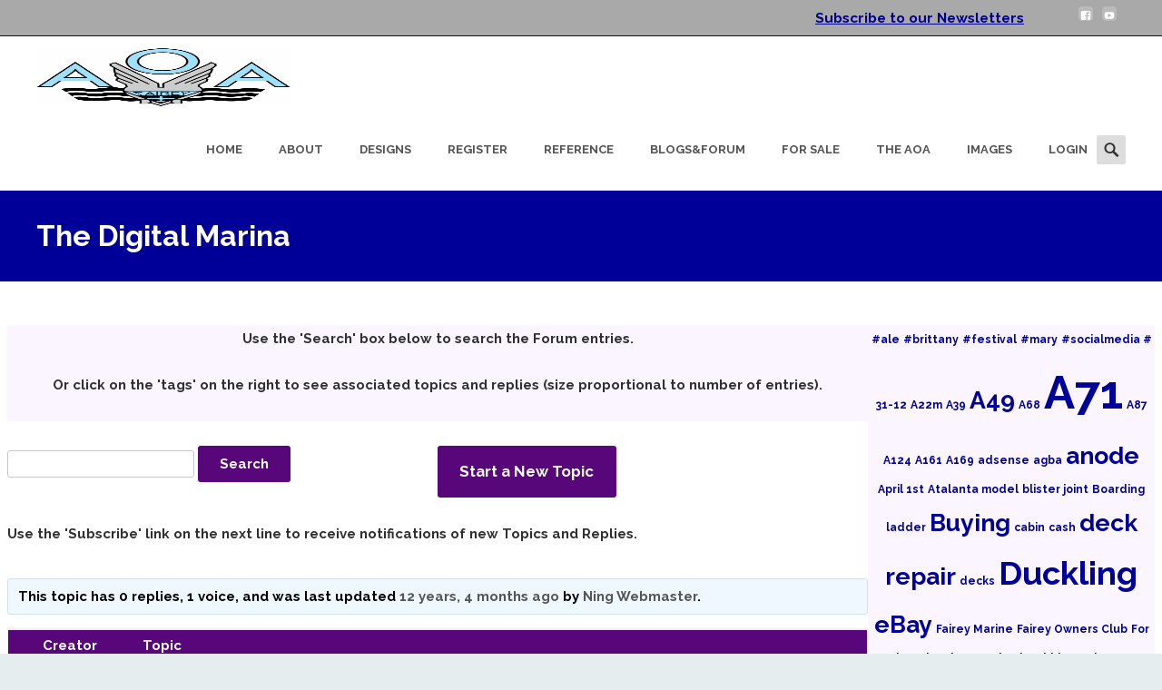

--- FILE ---
content_type: text/html; charset=UTF-8
request_url: https://atalantaowners.org/forums/topic/the-digital-marina/
body_size: 51999
content:
<!DOCTYPE html><html lang="en-GB"><head><script data-no-optimize="1">var litespeed_docref=sessionStorage.getItem("litespeed_docref");litespeed_docref&&(Object.defineProperty(document,"referrer",{get:function(){return litespeed_docref}}),sessionStorage.removeItem("litespeed_docref"));</script> <meta charset="UTF-8"><meta name="viewport" content="width=device-width"><link rel="profile" href="https://gmpg.org/xfn/11"><link rel="pingback" href="https://atalantaowners.org/xmlrpc.php"><title>The Digital Marina &#8211; Fairey Marine Atalanta Owners Association Website</title><meta name='robots' content='max-image-preview:large' /><link rel='dns-prefetch' href='//netdna.bootstrapcdn.com' /><link rel='dns-prefetch' href='//fonts.googleapis.com' /><link href='https://fonts.gstatic.com' crossorigin rel='preconnect' /><link rel="alternate" type="application/rss+xml" title="Fairey Marine Atalanta Owners Association Website &raquo; Feed" href="https://atalantaowners.org/feed/" /><link rel="alternate" type="application/rss+xml" title="Fairey Marine Atalanta Owners Association Website &raquo; Comments Feed" href="https://atalantaowners.org/comments/feed/" /><link rel="alternate" type="text/calendar" title="Fairey Marine Atalanta Owners Association Website &raquo; iCal Feed" href="https://atalantaowners.org/events/?ical=1" /><link rel="alternate" type="application/rss+xml" title="Fairey Marine Atalanta Owners Association Website &raquo; The Digital Marina Comments Feed" href="https://atalantaowners.org/forums/topic/the-digital-marina/feed/" /><link rel="alternate" title="oEmbed (JSON)" type="application/json+oembed" href="https://atalantaowners.org/wp-json/oembed/1.0/embed?url=https%3A%2F%2Fatalantaowners.org%2Fforums%2Ftopic%2Fthe-digital-marina%2F" /><link rel="alternate" title="oEmbed (XML)" type="text/xml+oembed" href="https://atalantaowners.org/wp-json/oembed/1.0/embed?url=https%3A%2F%2Fatalantaowners.org%2Fforums%2Ftopic%2Fthe-digital-marina%2F&#038;format=xml" /><style id='wp-img-auto-sizes-contain-inline-css' type='text/css'>img:is([sizes=auto i],[sizes^="auto," i]){contain-intrinsic-size:3000px 1500px}
/*# sourceURL=wp-img-auto-sizes-contain-inline-css */</style><style id="litespeed-ccss">.wp-block-button__link{box-sizing:border-box;display:inline-block;text-align:center;word-break:break-word}.wp-block-buttons>.wp-block-button{display:inline-block;margin:0}.wp-block-buttons.is-content-justification-center{justify-content:center}.wp-block-columns{align-items:normal!important;box-sizing:border-box;display:flex;flex-wrap:wrap!important}@media (min-width:782px){.wp-block-columns{flex-wrap:nowrap!important}}@media (max-width:781px){.wp-block-columns:not(.is-not-stacked-on-mobile)>.wp-block-column{flex-basis:100%!important}}@media (min-width:782px){.wp-block-columns:not(.is-not-stacked-on-mobile)>.wp-block-column{flex-basis:0;flex-grow:1}.wp-block-columns:not(.is-not-stacked-on-mobile)>.wp-block-column[style*=flex-basis]{flex-grow:0}}.wp-block-column{flex-grow:1;min-width:0;overflow-wrap:break-word;word-break:break-word}ul{box-sizing:border-box}.wp-block-spacer{clear:both}.entry-content{counter-reset:footnotes}:root{--wp--preset--font-size--normal:16px;--wp--preset--font-size--huge:42px}.has-text-align-center{text-align:center}.screen-reader-text{border:0;clip:rect(1px,1px,1px,1px);clip-path:inset(50%);height:1px;margin:-1px;overflow:hidden;padding:0;position:absolute;width:1px;word-wrap:normal!important}.wp-block-button__link{color:#fff;background-color:#32373c;border-radius:9999px;box-shadow:none;text-decoration:none;padding:calc(.667em + 2px) calc(1.333em + 2px);font-size:1.125em}:root{--wp--preset--aspect-ratio--square:1;--wp--preset--aspect-ratio--4-3:4/3;--wp--preset--aspect-ratio--3-4:3/4;--wp--preset--aspect-ratio--3-2:3/2;--wp--preset--aspect-ratio--2-3:2/3;--wp--preset--aspect-ratio--16-9:16/9;--wp--preset--aspect-ratio--9-16:9/16;--wp--preset--color--black:#000;--wp--preset--color--cyan-bluish-gray:#abb8c3;--wp--preset--color--white:#fff;--wp--preset--color--pale-pink:#f78da7;--wp--preset--color--vivid-red:#cf2e2e;--wp--preset--color--luminous-vivid-orange:#ff6900;--wp--preset--color--luminous-vivid-amber:#fcb900;--wp--preset--color--light-green-cyan:#7bdcb5;--wp--preset--color--vivid-green-cyan:#00d084;--wp--preset--color--pale-cyan-blue:#8ed1fc;--wp--preset--color--vivid-cyan-blue:#0693e3;--wp--preset--color--vivid-purple:#9b51e0;--wp--preset--color--aoaheaderfont:#325e81;--wp--preset--color--aoaforumbackground:#57077a;--wp--preset--color--aoaforumcolour:#070328;--wp--preset--color--aoainfoblock:#009;--wp--preset--gradient--vivid-cyan-blue-to-vivid-purple:linear-gradient(135deg,rgba(6,147,227,1) 0%,#9b51e0 100%);--wp--preset--gradient--light-green-cyan-to-vivid-green-cyan:linear-gradient(135deg,#7adcb4 0%,#00d082 100%);--wp--preset--gradient--luminous-vivid-amber-to-luminous-vivid-orange:linear-gradient(135deg,rgba(252,185,0,1) 0%,rgba(255,105,0,1) 100%);--wp--preset--gradient--luminous-vivid-orange-to-vivid-red:linear-gradient(135deg,rgba(255,105,0,1) 0%,#cf2e2e 100%);--wp--preset--gradient--very-light-gray-to-cyan-bluish-gray:linear-gradient(135deg,#eee 0%,#a9b8c3 100%);--wp--preset--gradient--cool-to-warm-spectrum:linear-gradient(135deg,#4aeadc 0%,#9778d1 20%,#cf2aba 40%,#ee2c82 60%,#fb6962 80%,#fef84c 100%);--wp--preset--gradient--blush-light-purple:linear-gradient(135deg,#ffceec 0%,#9896f0 100%);--wp--preset--gradient--blush-bordeaux:linear-gradient(135deg,#fecda5 0%,#fe2d2d 50%,#6b003e 100%);--wp--preset--gradient--luminous-dusk:linear-gradient(135deg,#ffcb70 0%,#c751c0 50%,#4158d0 100%);--wp--preset--gradient--pale-ocean:linear-gradient(135deg,#fff5cb 0%,#b6e3d4 50%,#33a7b5 100%);--wp--preset--gradient--electric-grass:linear-gradient(135deg,#caf880 0%,#71ce7e 100%);--wp--preset--gradient--midnight:linear-gradient(135deg,#020381 0%,#2874fc 100%);--wp--preset--font-size--small:13px;--wp--preset--font-size--medium:20px;--wp--preset--font-size--large:36px;--wp--preset--font-size--x-large:42px;--wp--preset--spacing--20:.44rem;--wp--preset--spacing--30:.67rem;--wp--preset--spacing--40:1rem;--wp--preset--spacing--50:1.5rem;--wp--preset--spacing--60:2.25rem;--wp--preset--spacing--70:3.38rem;--wp--preset--spacing--80:5.06rem;--wp--preset--shadow--natural:6px 6px 9px rgba(0,0,0,.2);--wp--preset--shadow--deep:12px 12px 50px rgba(0,0,0,.4);--wp--preset--shadow--sharp:6px 6px 0px rgba(0,0,0,.2);--wp--preset--shadow--outlined:6px 6px 0px -3px rgba(255,255,255,1),6px 6px rgba(0,0,0,1);--wp--preset--shadow--crisp:6px 6px 0px rgba(0,0,0,1)}.has-white-color{color:var(--wp--preset--color--white)!important}.hidden{display:none}.screen-reader-text{position:absolute;margin:-1px;padding:0;height:1px;width:1px;overflow:hidden;clip:rect(1px,1px,1px,1px);-webkit-clip-path:inset(50%);clip-path:inset(50%);border:0;word-wrap:normal!important}#bbpress-forums{background:0 0;clear:both;margin-bottom:20px;overflow:hidden;font-size:12px;line-height:18px}#bbpress-forums a{box-shadow:none;border:none}#bbpress-forums ul,#bbpress-forums.bbpress-wrapper ul{background:0 0;list-style:none;margin:0;padding:0}#bbpress-forums div.even{background-color:#fff}#bbpress-forums div.bbp-topic-header{background-color:#f4f4f4}#bbpress-forums li{background:0 0;margin:0;list-style:none}#bbpress-forums ul.bbp-lead-topic{font-size:12px;overflow:hidden;border:1px solid #eee;margin-bottom:20px;clear:both}#bbpress-forums li.bbp-body,#bbpress-forums li.bbp-header{clear:both}#bbpress-forums li.bbp-header{background:#f3f3f3;border-top:1px solid #eee;font-weight:700;padding:8px;text-align:center}#bbpress-forums li.bbp-header{background:#eaeaea}#bbpress-forums div.bbp-topic-author{float:left;text-align:center;width:115px}#bbpress-forums div.bbp-topic-author img.avatar{border:none;max-width:80px;padding:0;margin:12px auto 0;float:none}#bbpress-forums li.bbp-header .bbp-topic-author{float:left;margin:0;padding:0;width:120px}#bbpress-forums li.bbp-header .bbp-topic-content{margin-left:140px;padding:0;text-align:left}div.bbp-topic-header,li.bbp-body div.hentry{margin:0;overflow:hidden;padding:8px}div.bbp-topic-header{border-top:1px solid #ddd;clear:both}#bbpress-forums div.bbp-topic-content{margin-left:130px;padding:12px 12px 12px 0;text-align:left;position:relative}#bbpress-forums div.bbp-topic-content:after{clear:both;content:".";display:block;float:none;height:0;font-size:0;visibility:hidden}span.bbp-admin-links{float:right;color:#ddd}.bbp-topic-header a.bbp-topic-permalink{float:right;margin-left:10px;color:#707070}#bbpress-forums fieldset.bbp-form legend{padding:5px;width:auto;border:none}#bbpress-forums fieldset.bbp-form input{margin:0 0 8px}div.bbp-template-notice{border-width:1px;border-style:solid;padding:0 .6em;margin:5px 0 15px;border-radius:3px;background-color:#ffffe0;border-color:#e6db55;color:#000;clear:both}div.bbp-template-notice a{color:#555;text-decoration:none}div.bbp-template-notice.info{border:#cee1ef 1px solid;background-color:#f0f8ff}div.bbp-template-notice li{margin:.5em 0 6px!important;padding:2px;font-size:12px;line-height:1.4}.bbp-login-form fieldset legend{display:none}#bbpress-forums img.avatar{box-shadow:none;display:inline-block;margin-right:4px}#bbpress-forums div.bbp-template-notice img.avatar{float:none;vertical-align:middle;border:3px double #ddd;max-height:20px;max-width:20px}@media only screen and (max-width:480px){div.bbp-search-form input{font-size:11px;padding:2px}span.bbp-topic-post-date{float:left}span.bbp-admin-links{float:none;clear:both}#bbpress-forums .bbp-body div.bbp-topic-author{float:none;margin:10px;min-height:80px;padding-left:80px;position:relative;text-align:left;width:calc(100% - 100px);border-bottom:1px solid #efefef;box-sizing:content-box}#bbpress-forums div.bbp-topic-author img.avatar{position:absolute;top:0;left:0;width:60px;height:auto;margin-top:0}#bbpress-forums .bbp-body div.bbp-topic-content{clear:both;margin:0 10px 5px;padding:0}#bbpress-forums div.bbp-topic-content p{margin-bottom:1em}}@media only screen and (max-width:320px){#bbpress-forums li.bbp-header{font-size:10px}#bbpress-forums li.bbp-header div.bbp-topic-author{text-align:left;width:25%}#bbpress-forums li.bbp-header div.bbp-topic-content{margin-left:25%}#bbpress-forums div.bbp-template-notice img.avatar{width:14px;height:auto;max-height:14px;max-width:14px}}@media only screen and (max-width:240px){#bbpress-forums li.bbp-header div.bbp-topic-author,#bbpress-forums li.bbp-header div.bbp-topic-content{margin-left:0;text-align:left}#bbpress-forums li.bbp-header{overflow:hidden}#bbpress-forums li.bbp-body div.bbp-topic-author{min-height:60px;padding-left:60px}#bbpress-forums div.bbp-topic-author img.avatar{width:40px;height:auto}}#cookie-notice .cn-button:not(.cn-button-custom){font-family:-apple-system,BlinkMacSystemFont,Arial,Roboto,"Helvetica Neue",sans-serif;font-weight:400;font-size:13px;text-align:center}#cookie-notice *{-webkit-box-sizing:border-box;-moz-box-sizing:border-box;box-sizing:border-box}#cookie-notice .cookie-notice-container{display:block}#cookie-notice.cookie-notice-hidden .cookie-notice-container{display:none}.cookie-notice-container{padding:15px 30px;text-align:center;width:100%;z-index:2}.cn-close-icon{position:absolute;right:15px;top:50%;margin-top:-10px;width:15px;height:15px;opacity:.5;padding:10px;outline:0}.cn-close-icon:after,.cn-close-icon:before{position:absolute;content:' ';height:15px;width:2px;top:3px;background-color:grey}.cn-close-icon:before{transform:rotate(45deg)}.cn-close-icon:after{transform:rotate(-45deg)}#cookie-notice .cn-button{margin:0 0 0 10px;display:inline-block}#cookie-notice .cn-button:not(.cn-button-custom){letter-spacing:.25px;margin:0 0 0 10px;text-transform:none;display:inline-block;touch-action:manipulation;white-space:nowrap;outline:0;box-shadow:none;text-shadow:none;border:none;-webkit-border-radius:3px;-moz-border-radius:3px;border-radius:3px;text-decoration:none;padding:8.5px 10px;line-height:1;color:inherit}.cn-text-container{margin:0 0 6px}.cn-buttons-container,.cn-text-container{display:inline-block}@media all and (max-width:900px){.cookie-notice-container #cn-notice-buttons,.cookie-notice-container #cn-notice-text{display:block}#cookie-notice .cn-button{margin:0 5px 5px}}@media all and (max-width:480px){.cookie-notice-container{padding:15px 25px}}:root{--gutter-width:1rem;--outer-margin:2rem;--gutter-compensation:calc((var(--gutter-width)*.5)*-1);--half-gutter-width:calc((var(--gutter-width)*.5));--xs-min:30;--sm-min:48;--md-min:64;--lg-min:75;--screen-xs-min:var(--xs-min)em;--screen-sm-min:var(--sm-min)em;--screen-md-min:var(--md-min)em;--screen-lg-min:var(--lg-min)em;--container-sm:calc(var(--sm-min) + var(--gutter-width));--container-md:calc(var(--md-min) + var(--gutter-width));--container-lg:calc(var(--lg-min) + var(--gutter-width))}*{-webkit-box-sizing:border-box;-moz-box-sizing:border-box;box-sizing:border-box}article,header,nav{display:block}html{overflow-y:scroll}html,input{font-family:"Open Sans",Helvetica,sans-serif;font-family:"Roboto",Helvetica,sans-serif;color:#575757}body{color:#575757;line-height:1.8;margin:0;font-family:"Open Sans",Helvetica,sans-serif;font-size:14px}a{color:#95c837;text-decoration:none}a:visited{color:#95c837}h1,h3{clear:both;font-family:Roboto,Georgia,serif;line-height:1.3}h1{font-size:48px;margin:33px 0}h3{font-size:22px;margin:22px 0}strong{font-weight:700}p{margin:0 0 24px}ul{margin:16px 0;padding:0 0 0 40px}ul{list-style-type:square}nav ul{list-style:none;list-style-image:none}img{-ms-interpolation-mode:bicubic;border:0;vertical-align:middle}form{margin:0}legend{border:0;padding:0;white-space:normal}input{font-size:100%;margin:0;max-width:100%;vertical-align:baseline}input{line-height:normal}input[type=submit]{-webkit-appearance:button}input[type=search]{-webkit-appearance:textfield;padding-right:2px;width:270px}input[type=search]::-webkit-search-decoration{-webkit-appearance:none}input::-moz-focus-inner{border:0;padding:0}.menu-toggle:after{-webkit-font-smoothing:antialiased;display:inline-block;font:normal 16px/1 Genericons;vertical-align:text-bottom}.clear:after,.entry-content:after,.navigation:after{clear:both}.clear:before,.clear:after,.entry-content:before,.entry-content:after,.navigation:before,.navigation:after{content:"";display:table}.screen-reader-text{clip:rect(1px,1px,1px,1px);position:absolute!important}input{border:1px solid #c7c7c7;font-family:inherit;padding:5px;border-radius:3px}input{color:#575757}input[type=submit]{background:#95c837;border:none;border-radius:3px;color:#fff;display:inline-block;padding:11px 24px 11px;text-decoration:none}::-webkit-input-placeholder{color:#7d7b6d}:-moz-placeholder{color:#7d7b6d}::-moz-placeholder{color:#7d7b6d}:-ms-input-placeholder{color:#7d7b6d}.entry-content img{max-width:100%}.entry-content img{height:auto}.site{background-color:#fff;border-left:1px solid #f2f2f2;border-right:1px solid #f2f2f2;margin:0 auto;width:100%}.site-main{position:relative;max-width:1264px;margin-right:auto;margin-left:auto;padding-top:48px;padding-bottom:48px}.headerwrap{display:block;min-height:88px;background-color:#fff}.site-header{position:relative;display:block;clear:both;min-height:88px;border-bottom:1px solid #e7e7e7;z-index:30001;background-color:#fff;opacity:1}.site-header .home-link{color:#141412;display:block;float:left;min-width:80px;max-width:420px;margin:0 auto;min-height:80px;padding:0 0 0 32px;text-decoration:none;vertical-align:middle}.site-header .home-link span{height:80px;vertical-align:middle;display:table-cell;padding-top:10px}.site-header .home-link img{max-height:64px;max-width:280px}.headerwrap a.home-link{overflow:hidden}.headerwrap .navbar{display:block;float:left;padding-left:20px}.main-navigation{display:block;float:left;margin:0 auto;min-height:88px;position:relative}.nav-container>ul{margin:0;padding:0 20px 0 0}.nav-container li{display:inline-block;position:relative;padding:0 20px}.nav-container li a{color:#545454;display:block;line-height:1;padding:38px 0;text-decoration:none;position:relative}.menu-toggle{display:none}.navbar{margin:0 auto;max-width:1264px}.site-header .search-form{position:absolute;right:20px;bottom:8px}.site-header .search-field{background:0 0;border:none;height:37px;margin:3px 0;padding:0 0 0 34px;position:relative;width:0;z-index:10001}.headerinnerwrap{max-width:1264px;position:relative;margin:0 auto}.site-header .headerinnerwrap .search-form{top:32px;bottom:auto}.hentry{padding:0 0 48px}.single .hentry{padding:0}.entry-header,.entry-content{margin:0 auto;width:100%;text-wrap:normal;word-wrap:break-word}.sidebar .entry-header,.sidebar .entry-content{max-width:100%;padding:0}.entry-header{margin-bottom:30px}.entry-title{font-weight:400;margin:0 0 5px}.entry-content{-webkit-hyphens:auto;-moz-hyphens:auto;-ms-hyphens:auto;hyphens:auto;word-wrap:break-word}.entry-content a{color:#95c837}.iheader{display:block;height:100px;width:100%;text-align:center;background-color:#95c837}.titlebar{display:block;width:100%;max-width:1264px;padding-left:32px;padding-right:32px;margin:0 auto}.titlebar h1{color:#fff;font-size:26px;line-height:100px;margin:0;text-align:left;font-weight:400}.iheader h1{display:block;float:left;font-size:32px;line-height:100px;padding:0;margin:0;font-weight:500;color:#fff}.navigation a{color:#95c837}.search-form .search-submit{display:none}.site-header .home-link{max-width:560px}.headerwrap .navbar{float:right;margin-right:32px}.topsearch{display:block;float:right;min-width:32px;height:48px;padding-top:26px;position:relative}.site-header .search-form{position:relative;right:auto;bottom:auto}.site-header .headerinnerwrap .search-form{top:auto;bottom:auto}@media (max-width:1599px){.site{border:0}}@media (max-width:1069px){.menu-toggle{display:block;position:fixed;left:0;top:140px;padding:12px;font-size:16px;font-weight:400;color:#fff;-webkit-box-shadow:0px 0px 2px 0px rgba(50,50,50,.64);-moz-box-shadow:0px 0px 2px 0px rgba(50,50,50,.64);box-shadow:0px 0px 2px 0px rgba(50,50,50,.64);-webkit-border-top-right-radius:3px;-webkit-border-bottom-right-radius:3px;-moz-border-radius-topright:3px;-moz-border-radius-bottomright:3px;border-top-right-radius:3px;border-bottom-right-radius:3px;background-color:rgba(40,40,40,.8)}.menu-toggle:after{content:"\f419";font-size:18px;padding-left:8px;font-weight:700}.nav-container>ul{display:none}}@media (max-width:999px){.iheader{padding-top:32px;padding-bottom:32px}.iheader h1{font-size:24px;line-height:32px;padding-bottom:12px;display:block;float:none}.site .iheader{overflow:hidden;height:auto;clear:both}.site .iheader:after{height:1px;clear:both;content:""}}.site{position:relative;border-left:0 solid #ccc;border-right:0 solid #ccc}.site:before,.site:after{content:"";position:absolute;z-index:-1;-webkit-box-shadow:0 0 4px rgba(0,0,0,.1);-moz-box-shadow:0 0 4px rgba(0,0,0,.1);box-shadow:0 0 4px rgba(0,0,0,.1);top:0;bottom:0;left:0;right:0;-moz-border-radius:100px/2px;border-radius:100px/2px}@media (max-width:720px){.topsearch{display:none}}.nx-ispload{display:none}#wprmenu_bar{padding-left:0!important;padding-right:0!important}.wprmenu-inner{display:block;padding-left:16px!important;padding-right:16px!important}.nx-nav-uppercase ul.nav-menu>li>a{text-transform:uppercase}.nx-nav-boxedicons .topsearch form.search-form{position:relative;margin-top:1px}.nx-nav-boxedicons .topsearch form.search-form label:before{position:absolute;font-size:20px;line-height:32px;font-weight:600;top:0;left:0;margin-top:2px;content:'\f400';font-family:genericons;-webkit-font-smoothing:antialiased;-moz-osx-font-smoothing:grayscale;width:32px;text-align:center;z-index:1003}.nx-nav-boxedicons .topsearch input.search-field{width:32px;height:32px;line-height:32px;padding-left:32px;border:0 solid #ddd;background-color:#ddd;color:#ddd;border-radius:2px;padding-right:0;margin-top:2px;position:relative;z-index:1002}.nav-container .nav-menu:not(.nx-navicons){padding-right:0}.nav-container .nav-menu:not(.nx-navicons) li:last-child{padding-right:10px}@media (max-width:1069px){.screen-reader-text.skip-link{display:none}}#wprmenu_menu .wpr_search input.search-field{line-height:24px;font-size:14px;color:#999;border:1px solid #333;padding:2px 6px}:root{--aoaheaderfont:#325e81;--aoainfoblock:#009;--aoablogbackgroundlight:#f2f4f9;--aoaaboutpagebackground:#e6eeff;--aoaarchpagebackground:#ffffe6;--aoaforumbackground:#57077a;--aoaforumcolour:#070328;--aoaforumbackgroundlight:#faf5ff;--aoabasefont:15px}@media only screen and (max-device-width:480px){:root{--aoabasefont:12px}}h3{color:var(--aoaheaderfont)}.wp-block-button__link:visited{color:#d3d3d3!important}#bbpress-forums .bbp-topic-content p,#bbpress-forums .bbp-header,#bbpress-forums .bbp-topic-description,#bbpress-forums .bbp-topic-permalink,#bbpress-forums{font-size:var(--aoabasefont)}#bbpress-forums .bbp-meta{font-size:150%}#bbpress-forums a.bbp-topic-permalink{font-weight:700}#bbpress-forums{font-size:var(--aoabasefont)}#bbpress-forums fieldset.bbp-form legend{padding:5px;background:var(--aoaforumbackground);font-size:150%;color:#fff;font-weight:700}#bbp_search_submit.button{background:var(--aoaforumbackground)!important;color:#fff}#bbpress-forums{color:var(--aoaforumcolour)}#bbpress-forums li.bbp-header{background:var(--aoaforumbackground);color:#fff}.avatar-14{display:none!important}#wprmenu_bar,#wprmenu_bar *,#wprmenu_menu,#wprmenu_menu *{margin:0;padding:0;-moz-box-sizing:border-box!important;-webkit-box-sizing:border-box!important;box-sizing:border-box!important;font-family:'Open Sans',sans-serif;list-style:none;text-align:left;font-size:100%;font-weight:400}#wprmenu_bar{position:fixed;top:0;left:0;background:#0d0d0d;padding:10px 16px;width:100%;display:none;z-index:98;overflow:hidden;height:42px;display:none}#wprmenu_bar .menu_title{color:#f2f2f2;font-weight:400;font-size:20px;line-height:20px}.wpr_search{padding:10px!important}#wprmenu_bar .wprmenu_icon{width:20px;height:22px;overflow:hidden;float:left;margin-right:16px;padding-top:2px;position:relative}#wprmenu_bar .wprmenu_icon span{display:block;position:absolute;width:20px;height:4px;left:0;background:#f2f2f2}#wprmenu_bar .wprmenu_ic_1{top:0}#wprmenu_bar .wprmenu_ic_2{top:7px}#wprmenu_bar .wprmenu_ic_3{top:14px}body{position:relative!important}#wprmenu_menu.left{display:none;position:absolute;position:fixed;top:0;height:100%;z-index:97;overflow-x:none;overflow-y:auto;background:#2e2e2e;top:42px;padding-bottom:43px}#wprmenu_menu ul{margin:0;padding:0;display:block;width:100%;position:relative;list-style:none}#wprmenu_menu ul li{display:block;list-style:none}#wprmenu_menu ul li a{border-bottom:1px solid #131212;border-top:1px solid #474747;display:block;color:#d3d3d3;padding:13px 14px;font-size:14px;margin:0;text-decoration:none}#wprmenu_menu.wprmenu_levels ul li{display:block;overflow:hidden;border-bottom:1px solid #131212;border-top:1px solid #474747;width:100%;position:relative}#wprmenu_menu.wprmenu_levels ul li a{float:left;border:none;width:100%}body{font-family:Raleway;font-size:15px;color:#303030}h1,h3{font-family:Raleway}a,a:visited{color:#009}input[type=submit]{background-color:#009}.entry-content a,.entry-content a:visited{color:#009}.navigation a{color:#009}.iheader{background-color:#009}.menu-toggle{display:none!important}@media (max-width:1069px){.menu-toggle,#navbar{display:none!important}}#wprmenu_bar{background:#2e2e2e}#wprmenu_bar .menu_title{color:#f2f2f2}#wprmenu_menu{background:#2E2E2E!important}#wprmenu_menu.wprmenu_levels ul li{border-bottom:1px solid #131212;border-top:1px solid #0d0d0d}#wprmenu_menu ul li a{color:#cfcfcf}#wprmenu_bar .wprmenu_icon span{background:#fff}#wprmenu_menu.left{width:80%;left:-80%;right:auto}@media only screen and (max-width:1069px){html{padding-top:42px!important}#wprmenu_bar{display:block!important}}body.custom-background{background-color:#e6edef}.site-header .home-link img{max-height:64px}.nav-container li a{font-size:13px;font-weight:500}</style><link rel="preload" data-asynced="1" data-optimized="2" as="style" onload="this.onload=null;this.rel='stylesheet'" href="https://atalantaowners.org/wp-content/litespeed/ucss/bb9d50ccc6485d817a881bcc3a72f353.css?ver=e196a" /><script data-optimized="1" type="litespeed/javascript" data-src="https://atalantaowners.org/wp-content/plugins/litespeed-cache/assets/js/css_async.min.js"></script> <style id='wp-block-heading-inline-css' type='text/css'>h1:where(.wp-block-heading).has-background,h2:where(.wp-block-heading).has-background,h3:where(.wp-block-heading).has-background,h4:where(.wp-block-heading).has-background,h5:where(.wp-block-heading).has-background,h6:where(.wp-block-heading).has-background{padding:1.25em 2.375em}h1.has-text-align-left[style*=writing-mode]:where([style*=vertical-lr]),h1.has-text-align-right[style*=writing-mode]:where([style*=vertical-rl]),h2.has-text-align-left[style*=writing-mode]:where([style*=vertical-lr]),h2.has-text-align-right[style*=writing-mode]:where([style*=vertical-rl]),h3.has-text-align-left[style*=writing-mode]:where([style*=vertical-lr]),h3.has-text-align-right[style*=writing-mode]:where([style*=vertical-rl]),h4.has-text-align-left[style*=writing-mode]:where([style*=vertical-lr]),h4.has-text-align-right[style*=writing-mode]:where([style*=vertical-rl]),h5.has-text-align-left[style*=writing-mode]:where([style*=vertical-lr]),h5.has-text-align-right[style*=writing-mode]:where([style*=vertical-rl]),h6.has-text-align-left[style*=writing-mode]:where([style*=vertical-lr]),h6.has-text-align-right[style*=writing-mode]:where([style*=vertical-rl]){rotate:180deg}
/*# sourceURL=https://atalantaowners.org/wp-includes/blocks/heading/style.min.css */</style><style id='wp-block-media-text-inline-css' type='text/css'>.wp-block-media-text{box-sizing:border-box;
  /*!rtl:begin:ignore*/direction:ltr;
  /*!rtl:end:ignore*/display:grid;grid-template-columns:50% 1fr;grid-template-rows:auto}.wp-block-media-text.has-media-on-the-right{grid-template-columns:1fr 50%}.wp-block-media-text.is-vertically-aligned-top>.wp-block-media-text__content,.wp-block-media-text.is-vertically-aligned-top>.wp-block-media-text__media{align-self:start}.wp-block-media-text.is-vertically-aligned-center>.wp-block-media-text__content,.wp-block-media-text.is-vertically-aligned-center>.wp-block-media-text__media,.wp-block-media-text>.wp-block-media-text__content,.wp-block-media-text>.wp-block-media-text__media{align-self:center}.wp-block-media-text.is-vertically-aligned-bottom>.wp-block-media-text__content,.wp-block-media-text.is-vertically-aligned-bottom>.wp-block-media-text__media{align-self:end}.wp-block-media-text>.wp-block-media-text__media{
  /*!rtl:begin:ignore*/grid-column:1;grid-row:1;
  /*!rtl:end:ignore*/margin:0}.wp-block-media-text>.wp-block-media-text__content{direction:ltr;
  /*!rtl:begin:ignore*/grid-column:2;grid-row:1;
  /*!rtl:end:ignore*/padding:0 8%;word-break:break-word}.wp-block-media-text.has-media-on-the-right>.wp-block-media-text__media{
  /*!rtl:begin:ignore*/grid-column:2;grid-row:1
  /*!rtl:end:ignore*/}.wp-block-media-text.has-media-on-the-right>.wp-block-media-text__content{
  /*!rtl:begin:ignore*/grid-column:1;grid-row:1
  /*!rtl:end:ignore*/}.wp-block-media-text__media a{display:block}.wp-block-media-text__media img,.wp-block-media-text__media video{height:auto;max-width:unset;vertical-align:middle;width:100%}.wp-block-media-text.is-image-fill>.wp-block-media-text__media{background-size:cover;height:100%;min-height:250px}.wp-block-media-text.is-image-fill>.wp-block-media-text__media>a{display:block;height:100%}.wp-block-media-text.is-image-fill>.wp-block-media-text__media img{height:1px;margin:-1px;overflow:hidden;padding:0;position:absolute;width:1px;clip:rect(0,0,0,0);border:0}.wp-block-media-text.is-image-fill-element>.wp-block-media-text__media{height:100%;min-height:250px}.wp-block-media-text.is-image-fill-element>.wp-block-media-text__media>a{display:block;height:100%}.wp-block-media-text.is-image-fill-element>.wp-block-media-text__media img{height:100%;object-fit:cover;width:100%}@media (max-width:600px){.wp-block-media-text.is-stacked-on-mobile{grid-template-columns:100%!important}.wp-block-media-text.is-stacked-on-mobile>.wp-block-media-text__media{grid-column:1;grid-row:1}.wp-block-media-text.is-stacked-on-mobile>.wp-block-media-text__content{grid-column:1;grid-row:2}}
/*# sourceURL=https://atalantaowners.org/wp-includes/blocks/media-text/style.min.css */</style><style id='wp-block-group-inline-css' type='text/css'>.wp-block-group{box-sizing:border-box}:where(.wp-block-group.wp-block-group-is-layout-constrained){position:relative}
/*# sourceURL=https://atalantaowners.org/wp-includes/blocks/group/style.min.css */</style><style id='wp-block-group-theme-inline-css' type='text/css'>:where(.wp-block-group.has-background){padding:1.25em 2.375em}
/*# sourceURL=https://atalantaowners.org/wp-includes/blocks/group/theme.min.css */</style><style id='wp-block-paragraph-inline-css' type='text/css'>.is-small-text{font-size:.875em}.is-regular-text{font-size:1em}.is-large-text{font-size:2.25em}.is-larger-text{font-size:3em}.has-drop-cap:not(:focus):first-letter{float:left;font-size:8.4em;font-style:normal;font-weight:100;line-height:.68;margin:.05em .1em 0 0;text-transform:uppercase}body.rtl .has-drop-cap:not(:focus):first-letter{float:none;margin-left:.1em}p.has-drop-cap.has-background{overflow:hidden}:root :where(p.has-background){padding:1.25em 2.375em}:where(p.has-text-color:not(.has-link-color)) a{color:inherit}p.has-text-align-left[style*="writing-mode:vertical-lr"],p.has-text-align-right[style*="writing-mode:vertical-rl"]{rotate:180deg}
/*# sourceURL=https://atalantaowners.org/wp-includes/blocks/paragraph/style.min.css */</style><style id='wp-block-spacer-inline-css' type='text/css'>.wp-block-spacer{clear:both}
/*# sourceURL=https://atalantaowners.org/wp-includes/blocks/spacer/style.min.css */</style><style id='global-styles-inline-css' type='text/css'>:root{--wp--preset--aspect-ratio--square: 1;--wp--preset--aspect-ratio--4-3: 4/3;--wp--preset--aspect-ratio--3-4: 3/4;--wp--preset--aspect-ratio--3-2: 3/2;--wp--preset--aspect-ratio--2-3: 2/3;--wp--preset--aspect-ratio--16-9: 16/9;--wp--preset--aspect-ratio--9-16: 9/16;--wp--preset--color--black: #000000;--wp--preset--color--cyan-bluish-gray: #abb8c3;--wp--preset--color--white: #ffffff;--wp--preset--color--pale-pink: #f78da7;--wp--preset--color--vivid-red: #cf2e2e;--wp--preset--color--luminous-vivid-orange: #ff6900;--wp--preset--color--luminous-vivid-amber: #fcb900;--wp--preset--color--light-green-cyan: #7bdcb5;--wp--preset--color--vivid-green-cyan: #00d084;--wp--preset--color--pale-cyan-blue: #8ed1fc;--wp--preset--color--vivid-cyan-blue: #0693e3;--wp--preset--color--vivid-purple: #9b51e0;--wp--preset--color--aoaheaderfont: #325e81;--wp--preset--color--aoaforumbackground: #57077a;--wp--preset--color--aoaforumcolour: #070328;--wp--preset--color--aoainfoblock: #000099;--wp--preset--gradient--vivid-cyan-blue-to-vivid-purple: linear-gradient(135deg,rgb(6,147,227) 0%,rgb(155,81,224) 100%);--wp--preset--gradient--light-green-cyan-to-vivid-green-cyan: linear-gradient(135deg,rgb(122,220,180) 0%,rgb(0,208,130) 100%);--wp--preset--gradient--luminous-vivid-amber-to-luminous-vivid-orange: linear-gradient(135deg,rgb(252,185,0) 0%,rgb(255,105,0) 100%);--wp--preset--gradient--luminous-vivid-orange-to-vivid-red: linear-gradient(135deg,rgb(255,105,0) 0%,rgb(207,46,46) 100%);--wp--preset--gradient--very-light-gray-to-cyan-bluish-gray: linear-gradient(135deg,rgb(238,238,238) 0%,rgb(169,184,195) 100%);--wp--preset--gradient--cool-to-warm-spectrum: linear-gradient(135deg,rgb(74,234,220) 0%,rgb(151,120,209) 20%,rgb(207,42,186) 40%,rgb(238,44,130) 60%,rgb(251,105,98) 80%,rgb(254,248,76) 100%);--wp--preset--gradient--blush-light-purple: linear-gradient(135deg,rgb(255,206,236) 0%,rgb(152,150,240) 100%);--wp--preset--gradient--blush-bordeaux: linear-gradient(135deg,rgb(254,205,165) 0%,rgb(254,45,45) 50%,rgb(107,0,62) 100%);--wp--preset--gradient--luminous-dusk: linear-gradient(135deg,rgb(255,203,112) 0%,rgb(199,81,192) 50%,rgb(65,88,208) 100%);--wp--preset--gradient--pale-ocean: linear-gradient(135deg,rgb(255,245,203) 0%,rgb(182,227,212) 50%,rgb(51,167,181) 100%);--wp--preset--gradient--electric-grass: linear-gradient(135deg,rgb(202,248,128) 0%,rgb(113,206,126) 100%);--wp--preset--gradient--midnight: linear-gradient(135deg,rgb(2,3,129) 0%,rgb(40,116,252) 100%);--wp--preset--font-size--small: 13px;--wp--preset--font-size--medium: 20px;--wp--preset--font-size--large: 36px;--wp--preset--font-size--x-large: 42px;--wp--preset--spacing--20: 0.44rem;--wp--preset--spacing--30: 0.67rem;--wp--preset--spacing--40: 1rem;--wp--preset--spacing--50: 1.5rem;--wp--preset--spacing--60: 2.25rem;--wp--preset--spacing--70: 3.38rem;--wp--preset--spacing--80: 5.06rem;--wp--preset--shadow--natural: 6px 6px 9px rgba(0, 0, 0, 0.2);--wp--preset--shadow--deep: 12px 12px 50px rgba(0, 0, 0, 0.4);--wp--preset--shadow--sharp: 6px 6px 0px rgba(0, 0, 0, 0.2);--wp--preset--shadow--outlined: 6px 6px 0px -3px rgb(255, 255, 255), 6px 6px rgb(0, 0, 0);--wp--preset--shadow--crisp: 6px 6px 0px rgb(0, 0, 0);}:where(.is-layout-flex){gap: 0.5em;}:where(.is-layout-grid){gap: 0.5em;}body .is-layout-flex{display: flex;}.is-layout-flex{flex-wrap: wrap;align-items: center;}.is-layout-flex > :is(*, div){margin: 0;}body .is-layout-grid{display: grid;}.is-layout-grid > :is(*, div){margin: 0;}:where(.wp-block-columns.is-layout-flex){gap: 2em;}:where(.wp-block-columns.is-layout-grid){gap: 2em;}:where(.wp-block-post-template.is-layout-flex){gap: 1.25em;}:where(.wp-block-post-template.is-layout-grid){gap: 1.25em;}.has-black-color{color: var(--wp--preset--color--black) !important;}.has-cyan-bluish-gray-color{color: var(--wp--preset--color--cyan-bluish-gray) !important;}.has-white-color{color: var(--wp--preset--color--white) !important;}.has-pale-pink-color{color: var(--wp--preset--color--pale-pink) !important;}.has-vivid-red-color{color: var(--wp--preset--color--vivid-red) !important;}.has-luminous-vivid-orange-color{color: var(--wp--preset--color--luminous-vivid-orange) !important;}.has-luminous-vivid-amber-color{color: var(--wp--preset--color--luminous-vivid-amber) !important;}.has-light-green-cyan-color{color: var(--wp--preset--color--light-green-cyan) !important;}.has-vivid-green-cyan-color{color: var(--wp--preset--color--vivid-green-cyan) !important;}.has-pale-cyan-blue-color{color: var(--wp--preset--color--pale-cyan-blue) !important;}.has-vivid-cyan-blue-color{color: var(--wp--preset--color--vivid-cyan-blue) !important;}.has-vivid-purple-color{color: var(--wp--preset--color--vivid-purple) !important;}.has-black-background-color{background-color: var(--wp--preset--color--black) !important;}.has-cyan-bluish-gray-background-color{background-color: var(--wp--preset--color--cyan-bluish-gray) !important;}.has-white-background-color{background-color: var(--wp--preset--color--white) !important;}.has-pale-pink-background-color{background-color: var(--wp--preset--color--pale-pink) !important;}.has-vivid-red-background-color{background-color: var(--wp--preset--color--vivid-red) !important;}.has-luminous-vivid-orange-background-color{background-color: var(--wp--preset--color--luminous-vivid-orange) !important;}.has-luminous-vivid-amber-background-color{background-color: var(--wp--preset--color--luminous-vivid-amber) !important;}.has-light-green-cyan-background-color{background-color: var(--wp--preset--color--light-green-cyan) !important;}.has-vivid-green-cyan-background-color{background-color: var(--wp--preset--color--vivid-green-cyan) !important;}.has-pale-cyan-blue-background-color{background-color: var(--wp--preset--color--pale-cyan-blue) !important;}.has-vivid-cyan-blue-background-color{background-color: var(--wp--preset--color--vivid-cyan-blue) !important;}.has-vivid-purple-background-color{background-color: var(--wp--preset--color--vivid-purple) !important;}.has-black-border-color{border-color: var(--wp--preset--color--black) !important;}.has-cyan-bluish-gray-border-color{border-color: var(--wp--preset--color--cyan-bluish-gray) !important;}.has-white-border-color{border-color: var(--wp--preset--color--white) !important;}.has-pale-pink-border-color{border-color: var(--wp--preset--color--pale-pink) !important;}.has-vivid-red-border-color{border-color: var(--wp--preset--color--vivid-red) !important;}.has-luminous-vivid-orange-border-color{border-color: var(--wp--preset--color--luminous-vivid-orange) !important;}.has-luminous-vivid-amber-border-color{border-color: var(--wp--preset--color--luminous-vivid-amber) !important;}.has-light-green-cyan-border-color{border-color: var(--wp--preset--color--light-green-cyan) !important;}.has-vivid-green-cyan-border-color{border-color: var(--wp--preset--color--vivid-green-cyan) !important;}.has-pale-cyan-blue-border-color{border-color: var(--wp--preset--color--pale-cyan-blue) !important;}.has-vivid-cyan-blue-border-color{border-color: var(--wp--preset--color--vivid-cyan-blue) !important;}.has-vivid-purple-border-color{border-color: var(--wp--preset--color--vivid-purple) !important;}.has-vivid-cyan-blue-to-vivid-purple-gradient-background{background: var(--wp--preset--gradient--vivid-cyan-blue-to-vivid-purple) !important;}.has-light-green-cyan-to-vivid-green-cyan-gradient-background{background: var(--wp--preset--gradient--light-green-cyan-to-vivid-green-cyan) !important;}.has-luminous-vivid-amber-to-luminous-vivid-orange-gradient-background{background: var(--wp--preset--gradient--luminous-vivid-amber-to-luminous-vivid-orange) !important;}.has-luminous-vivid-orange-to-vivid-red-gradient-background{background: var(--wp--preset--gradient--luminous-vivid-orange-to-vivid-red) !important;}.has-very-light-gray-to-cyan-bluish-gray-gradient-background{background: var(--wp--preset--gradient--very-light-gray-to-cyan-bluish-gray) !important;}.has-cool-to-warm-spectrum-gradient-background{background: var(--wp--preset--gradient--cool-to-warm-spectrum) !important;}.has-blush-light-purple-gradient-background{background: var(--wp--preset--gradient--blush-light-purple) !important;}.has-blush-bordeaux-gradient-background{background: var(--wp--preset--gradient--blush-bordeaux) !important;}.has-luminous-dusk-gradient-background{background: var(--wp--preset--gradient--luminous-dusk) !important;}.has-pale-ocean-gradient-background{background: var(--wp--preset--gradient--pale-ocean) !important;}.has-electric-grass-gradient-background{background: var(--wp--preset--gradient--electric-grass) !important;}.has-midnight-gradient-background{background: var(--wp--preset--gradient--midnight) !important;}.has-small-font-size{font-size: var(--wp--preset--font-size--small) !important;}.has-medium-font-size{font-size: var(--wp--preset--font-size--medium) !important;}.has-large-font-size{font-size: var(--wp--preset--font-size--large) !important;}.has-x-large-font-size{font-size: var(--wp--preset--font-size--x-large) !important;}
/*# sourceURL=global-styles-inline-css */</style><style id='core-block-supports-inline-css' type='text/css'>.wp-container-content-20e32ab9{flex-basis:11px;}.wp-elements-ce53833f4cf28767d449f69610c8a501 a:where(:not(.wp-element-button)){color:#fffffb;}.wp-container-core-group-is-layout-8cf370e7{flex-direction:column;align-items:flex-start;}.wp-elements-854ccbc901dbac26ef0497e86fd44afb a:where(:not(.wp-element-button)){color:var(--wp--preset--color--aoainfoblock);}
/*# sourceURL=core-block-supports-inline-css */</style><style id='classic-theme-styles-inline-css' type='text/css'>/*! This file is auto-generated */
.wp-block-button__link{color:#fff;background-color:#32373c;border-radius:9999px;box-shadow:none;text-decoration:none;padding:calc(.667em + 2px) calc(1.333em + 2px);font-size:1.125em}.wp-block-file__button{background:#32373c;color:#fff;text-decoration:none}
/*# sourceURL=/wp-includes/css/classic-themes.min.css */</style><style id='getwid-blocks-inline-css' type='text/css'>.wp-block-getwid-section .wp-block-getwid-section__wrapper .wp-block-getwid-section__inner-wrapper{max-width: 604px;}
/*# sourceURL=getwid-blocks-inline-css */</style><link data-asynced="1" as="style" onload="this.onload=null;this.rel='stylesheet'"  rel='preload' id='font-awesome-css' href='//netdna.bootstrapcdn.com/font-awesome/4.1.0/css/font-awesome.min.css?ver=4.1.0' type='text/css' media='all' /> <script id="wp-i18n-js-after" type="litespeed/javascript">wp.i18n.setLocaleData({'text direction\u0004ltr':['ltr']})</script> <script id="wp-api-fetch-js-translations" type="litespeed/javascript">(function(domain,translations){var localeData=translations.locale_data[domain]||translations.locale_data.messages;localeData[""].domain=domain;wp.i18n.setLocaleData(localeData,domain)})("default",{"translation-revision-date":"2025-12-15 12:18:56+0000","generator":"GlotPress\/4.0.3","domain":"messages","locale_data":{"messages":{"":{"domain":"messages","plural-forms":"nplurals=2; plural=n != 1;","lang":"en_GB"},"Could not get a valid response from the server.":["Could not get a valid response from the server."],"Unable to connect. Please check your Internet connection.":["Unable to connect. Please check your Internet connection."],"Media upload failed. If this is a photo or a large image, please scale it down and try again.":["Media upload failed. If this is a photo or a large image, please scale it down and try again."],"The response is not a valid JSON response.":["The response is not a valid JSON response."]}},"comment":{"reference":"wp-includes\/js\/dist\/api-fetch.js"}})</script> <script id="wp-api-fetch-js-after" type="litespeed/javascript">wp.apiFetch.use(wp.apiFetch.createRootURLMiddleware("https://atalantaowners.org/wp-json/"));wp.apiFetch.nonceMiddleware=wp.apiFetch.createNonceMiddleware("1acd848fc0");wp.apiFetch.use(wp.apiFetch.nonceMiddleware);wp.apiFetch.use(wp.apiFetch.mediaUploadMiddleware);wp.apiFetch.nonceEndpoint="https://atalantaowners.org/wp-admin/admin-ajax.php?action=rest-nonce"</script> <script id="wp-a11y-js-translations" type="litespeed/javascript">(function(domain,translations){var localeData=translations.locale_data[domain]||translations.locale_data.messages;localeData[""].domain=domain;wp.i18n.setLocaleData(localeData,domain)})("default",{"translation-revision-date":"2025-12-15 12:18:56+0000","generator":"GlotPress\/4.0.3","domain":"messages","locale_data":{"messages":{"":{"domain":"messages","plural-forms":"nplurals=2; plural=n != 1;","lang":"en_GB"},"Notifications":["Notifications"]}},"comment":{"reference":"wp-includes\/js\/dist\/a11y.js"}})</script> <script id="wp-keycodes-js-translations" type="litespeed/javascript">(function(domain,translations){var localeData=translations.locale_data[domain]||translations.locale_data.messages;localeData[""].domain=domain;wp.i18n.setLocaleData(localeData,domain)})("default",{"translation-revision-date":"2025-12-15 12:18:56+0000","generator":"GlotPress\/4.0.3","domain":"messages","locale_data":{"messages":{"":{"domain":"messages","plural-forms":"nplurals=2; plural=n != 1;","lang":"en_GB"},"Tilde":["Tilde"],"Backtick":["Backtick"],"Period":["Period"],"Comma":["Comma"]}},"comment":{"reference":"wp-includes\/js\/dist\/keycodes.js"}})</script> <script id="wp-data-js-after" type="litespeed/javascript">(function(){var userId=0;var storageKey="WP_DATA_USER_"+userId;wp.data.use(wp.data.plugins.persistence,{storageKey:storageKey})})()</script> <script id="wp-rich-text-js-translations" type="litespeed/javascript">(function(domain,translations){var localeData=translations.locale_data[domain]||translations.locale_data.messages;localeData[""].domain=domain;wp.i18n.setLocaleData(localeData,domain)})("default",{"translation-revision-date":"2025-12-15 12:18:56+0000","generator":"GlotPress\/4.0.3","domain":"messages","locale_data":{"messages":{"":{"domain":"messages","plural-forms":"nplurals=2; plural=n != 1;","lang":"en_GB"},"%s applied.":["%s applied."],"%s removed.":["%s removed."]}},"comment":{"reference":"wp-includes\/js\/dist\/rich-text.js"}})</script> <script id="wp-blocks-js-translations" type="litespeed/javascript">(function(domain,translations){var localeData=translations.locale_data[domain]||translations.locale_data.messages;localeData[""].domain=domain;wp.i18n.setLocaleData(localeData,domain)})("default",{"translation-revision-date":"2025-12-15 12:18:56+0000","generator":"GlotPress\/4.0.3","domain":"messages","locale_data":{"messages":{"":{"domain":"messages","plural-forms":"nplurals=2; plural=n != 1;","lang":"en_GB"},"%1$s Block. Row %2$d":["%1$s Block. Row %2$d"],"Design":["Design"],"%s Block":["%s Block"],"%1$s Block. %2$s":["%1$s Block. %2$s"],"%1$s Block. Column %2$d":["%1$s Block. Column %2$d"],"%1$s Block. Column %2$d. %3$s":["%1$s Block. Column %2$d. %3$s"],"%1$s Block. Row %2$d. %3$s":["%1$s Block. Row %2$d. %3$s"],"Reusable blocks":["Reusable blocks"],"Embeds":["Embeds"],"Text":["Text"],"Widgets":["Widgets"],"Theme":["Theme"],"Media":["Media"]}},"comment":{"reference":"wp-includes\/js\/dist\/blocks.js"}})</script> <script id="moment-js-after" type="litespeed/javascript">moment.updateLocale('en_GB',{"months":["January","February","March","April","May","June","July","August","September","October","November","December"],"monthsShort":["Jan","Feb","Mar","Apr","May","Jun","Jul","Aug","Sep","Oct","Nov","Dec"],"weekdays":["Sunday","Monday","Tuesday","Wednesday","Thursday","Friday","Saturday"],"weekdaysShort":["Sun","Mon","Tue","Wed","Thu","Fri","Sat"],"week":{"dow":1},"longDateFormat":{"LT":"H:i","LTS":null,"L":null,"LL":"d/m/Y","LLL":"j F Y H:i","LLLL":null}})</script> <script id="wp-date-js-after" type="litespeed/javascript">wp.date.setSettings({"l10n":{"locale":"en_GB","months":["January","February","March","April","May","June","July","August","September","October","November","December"],"monthsShort":["Jan","Feb","Mar","Apr","May","Jun","Jul","Aug","Sep","Oct","Nov","Dec"],"weekdays":["Sunday","Monday","Tuesday","Wednesday","Thursday","Friday","Saturday"],"weekdaysShort":["Sun","Mon","Tue","Wed","Thu","Fri","Sat"],"meridiem":{"am":"am","pm":"pm","AM":"AM","PM":"PM"},"relative":{"future":"%s from now","past":"%s ago","s":"a second","ss":"%d seconds","m":"a minute","mm":"%d minutes","h":"an hour","hh":"%d hours","d":"a day","dd":"%d days","M":"a month","MM":"%d months","y":"a year","yy":"%d years"},"startOfWeek":1},"formats":{"time":"H:i","date":"d/m/Y","datetime":"j F Y H:i","datetimeAbbreviated":"j F Y H:i"},"timezone":{"offset":1,"offsetFormatted":"1","string":"","abbr":""}})</script> <script id="wp-components-js-translations" type="litespeed/javascript">(function(domain,translations){var localeData=translations.locale_data[domain]||translations.locale_data.messages;localeData[""].domain=domain;wp.i18n.setLocaleData(localeData,domain)})("default",{"translation-revision-date":"2025-12-15 12:18:56+0000","generator":"GlotPress\/4.0.3","domain":"messages","locale_data":{"messages":{"":{"domain":"messages","plural-forms":"nplurals=2; plural=n != 1;","lang":"en_GB"},"December":["December"],"November":["November"],"October":["October"],"September":["September"],"August":["August"],"July":["July"],"June":["June"],"May":["May"],"April":["April"],"March":["March"],"February":["February"],"January":["January"],"Optional":["Optional"],"%s, selected":["%s, selected"],"Go to the Previous Month":["Go to the Previous Month"],"Go to the Next Month":["Go to the Next Month"],"Today, %s":["Today, %s"],"Date range calendar":["Date range calendar"],"Date calendar":["Date calendar"],"input control\u0004Show %s":["Show %s"],"Border color picker. The currently selected color has a value of \"%s\".":["Border colour picker. The currently selected colour has a value of \"%s\"."],"Border color picker. The currently selected color is called \"%1$s\" and has a value of \"%2$s\".":["Border colour picker. The currently selected colour is called \"%1$s\" and has a value of \"%2$s\"."],"Border color and style picker. The currently selected color has a value of \"%s\".":["Border colour and style picker. The currently selected colour has a value of \"%s\"."],"Border color and style picker. The currently selected color has a value of \"%1$s\". The currently selected style is \"%2$s\".":["Border colour and style picker. The currently selected colour has a value of \"%1$s\". The currently selected style is \"%2$s\"."],"Border color and style picker. The currently selected color is called \"%1$s\" and has a value of \"%2$s\".":["Border colour and style picker. The currently selected colour is called \"%1$s\" and has a value of \"%2$s\"."],"Border color and style picker. The currently selected color is called \"%1$s\" and has a value of \"%2$s\". The currently selected style is \"%3$s\".":["Border colour and style picker. The currently selected colour is called \"%1$s\" and has a value of \"%2$s\". The currently selected style is \"%3$s\"."],"%d item selected":["%d item selected","%d items selected"],"Select AM or PM":["Select AM or PM"],"Select an item":["Select an item"],"No items found":["No items found"],"Remove color: %s":["Remove colour: %s"],"authors\u0004All":["All"],"categories\u0004All":["All"],"Edit: %s":["Edit: %s"],"Left and right sides":["Left and right sides"],"Top and bottom sides":["Top and bottom sides"],"Right side":["Right side"],"Left side":["Left side"],"Bottom side":["Bottom side"],"Top side":["Top side"],"Large viewport largest dimension (lvmax)":["Large viewport largest dimension (lvmax)"],"Small viewport largest dimension (svmax)":["Small viewport largest dimension (svmax)"],"Dynamic viewport largest dimension (dvmax)":["Dynamic viewport largest dimension (dvmax)"],"Dynamic viewport smallest dimension (dvmin)":["Dynamic viewport smallest dimension (dvmin)"],"Dynamic viewport width or height (dvb)":["Dynamic viewport width or height (dvb)"],"Dynamic viewport width or height (dvi)":["Dynamic viewport width or height (dvi)"],"Dynamic viewport height (dvh)":["Dynamic viewport height (dvh)"],"Dynamic viewport width (dvw)":["Dynamic viewport width (dvw)"],"Large viewport smallest dimension (lvmin)":["Large viewport smallest dimension (lvmin)"],"Large viewport width or height (lvb)":["Large viewport width or height (lvb)"],"Large viewport width or height (lvi)":["Large viewport width or height (lvi)"],"Large viewport height (lvh)":["Large viewport height (lvh)"],"Large viewport width (lvw)":["Large viewport width (lvw)"],"Small viewport smallest dimension (svmin)":["Small viewport smallest dimension (svmin)"],"Small viewport width or height (svb)":["Small viewport width or height (svb)"],"Viewport smallest size in the block direction (svb)":["Viewport smallest size in the block direction (svb)"],"Small viewport width or height (svi)":["Small viewport width or height (svi)"],"Viewport smallest size in the inline direction (svi)":["Viewport smallest size in the inline direction (svi)"],"Small viewport height (svh)":["Small viewport height (svh)"],"Small viewport width (svw)":["Small viewport width (svw)"],"No color selected":["No colour selected"],"Required":["Required"],"Notice":["Notice"],"Error notice":["Error notice"],"Information notice":["Information notice"],"Warning notice":["Warning notice"],"Focal point top position":["Focal point top position"],"Focal point left position":["Focal point left position"],"Scrollable section":["Scrollable section"],"Initial %d result loaded. Type to filter all available results. Use up and down arrow keys to navigate.":["Initial %d result loaded. Type to filter all available results. Use up and down arrow keys to navigate.","Initial %d results loaded. Type to filter all available results. Use up and down arrow keys to navigate."],"Extra Extra Large":["Extra Extra Large"],"Show details":["Show details"],"Decrement":["Decrement"],"Increment":["Increment"],"All options reset":["All options reset"],"All options are currently hidden":["All options are currently hidden"],"%s is now visible":["%s is now visible"],"%s hidden and reset to default":["%s hidden and reset to default"],"%s reset to default":["%s reset to default"],"XXL":["XXL"],"XL":["XL"],"L":["L"],"M":["M"],"S":["S"],"Unset":["Unset"],"%1$s. Selected":["%1$s. selected"],"%1$s. Selected. There is %2$d event":["%1$s. Selected. There is %2$d event","%1$s. Selected. There are %2$d events"],"View next month":["View next month"],"View previous month":["View previous month"],"Border color and style picker":["Border colour and style picker"],"Loading \u2026":["Loading \u2026"],"All sides":["All sides"],"Bottom border":["Bottom border"],"Right border":["Right border"],"Left border":["Left border"],"Top border":["Top border"],"Border color picker.":["Border colour picker."],"Border color and style picker.":["Border colour and style picker."],"Custom color picker. The currently selected color is called \"%1$s\" and has a value of \"%2$s\".":["Custom colour picker. The currently selected colour is called \"%1$s\" and has a value of \"%2$s\"."],"Link sides":["Link sides"],"Unlink sides":["Unlink sides"],"Reset all":["Reset all"],"Button label to reveal tool panel options\u0004%s options":["%s options"],"Hide and reset %s":["Hide and reset %s"],"Reset %s":["Reset %s"],"Search %s":["Search %s"],"Set custom size":["Set custom size"],"Use size preset":["Use size preset"],"Currently selected font size: %s":["Currently selected font size: %s"],"Highlights":["Highlights"],"Size of a UI element\u0004Extra Large":["Extra Large"],"Size of a UI element\u0004Large":["Large"],"Size of a UI element\u0004Medium":["Medium"],"Size of a UI element\u0004Small":["Small"],"Size of a UI element\u0004None":["None"],"Currently selected: %s":["Currently selected: %s"],"Reset colors":["Reset colours"],"Reset gradient":["Reset gradient"],"Remove all colors":["Remove all colours"],"Remove all gradients":["Remove all gradients"],"Color options":["Colour options"],"Gradient options":["Gradient options"],"Add color":["Add colour"],"Add gradient":["Add gradient"],"Gradient name":["Gradient name"],"Color %d":["Colour %d"],"Color format":["Colour format"],"Hex color":["Hex colour"],"%1$s (%2$d of %3$d)":["%1$s (%2$d of %3$d)"],"Invalid item":["Invalid item"],"Shadows":["Shadows"],"Duotone: %s":["Duotone: %s"],"Duotone code: %s":["Duotone code: %s"],"%1$s. There is %2$d event":["%1$s. There is %2$d event","%1$s. There are %2$d events"],"Relative to root font size (rem)\u0004rems":["rems"],"Relative to parent font size (em)\u0004ems":["ems"],"Points (pt)":["Points (pt)"],"Picas (pc)":["Picas (pc)"],"Inches (in)":["Inches (in)"],"Millimeters (mm)":["Millimetres (mm)"],"Centimeters (cm)":["Centimetres (cm)"],"x-height of the font (ex)":["x-height of the font (ex)"],"Width of the zero (0) character (ch)":["Width of the zero (0) character (ch)"],"Viewport largest dimension (vmax)":["Viewport largest dimension (vmax)"],"Viewport smallest dimension (vmin)":["Viewport smallest dimension (vmin)"],"Percent (%)":["Percent (%)"],"Border width":["Border width"],"Dotted":["Dotted"],"Dashed":["Dashed"],"Viewport height (vh)":["Viewport height (vh)"],"Viewport width (vw)":["Viewport width (vw)"],"Relative to root font size (rem)":["Relative to root font size (rem)"],"Relative to parent font size (em)":["Relative to parent font size (em)"],"Pixels (px)":["Pixels (px)"],"Percentage (%)":["Percentage (%)"],"Close search":["Close search"],"Search in %s":["Search in %s"],"Select unit":["Select unit"],"Radial":["Radial"],"Linear":["Linear"],"Media preview":["Media preview"],"Coordinated Universal Time":["Coordinated Universal Time"],"Color name":["Colour name"],"Reset search":["Reset search"],"Box Control":["Box Control"],"Alignment Matrix Control":["Alignment Matrix Control"],"Bottom Center":["Bottom Centre"],"Center Right":["Centre Right"],"Center Left":["Centre Left"],"Top Center":["Top Centre"],"Solid":["Solid"],"Finish":["Finish"],"Page %1$d of %2$d":["Page %1$d of %2$d"],"Guide controls":["Guide controls"],"Gradient: %s":["Gradient: %s"],"Gradient code: %s":["Gradient code: %s"],"Remove Control Point":["Remove Control Point"],"Use your left or right arrow keys or drag and drop with the mouse to change the gradient position. Press the button to change the color or remove the control point.":["Use your left or right arrow keys or drag and drop with the mouse to change the gradient position. Press the button to change the colour or remove the control point."],"Gradient control point at position %1$d%% with color code %2$s.":["Gradient control point at position %1$d%% with colour code %2$s."],"Extra Large":["Extra Large"],"Small":["Small"],"Angle":["Angle"],"Separate with commas or the Enter key.":["Separate with commas or the Enter key."],"Separate with commas, spaces, or the Enter key.":["Separate with commas, spaces, or the Enter key."],"Copied!":["Copied!"],"%d result found.":["%d result found.","%d results found."],"Number of items":["Number of items"],"Category":["Category"],"Z \u2192 A":["Z \t A"],"A \u2192 Z":["A \t Z"],"Oldest to newest":["Oldest to newest"],"Newest to oldest":["Newest to oldest"],"Order by":["Order by"],"Dismiss this notice":["Dismiss this notice"],"Remove item":["Remove item"],"Item removed.":["Item removed."],"Item added.":["Item added."],"Add item":["Add item"],"Reset":["Reset"],"(opens in a new tab)":["(opens in a new tab)"],"Minutes":["Minutes"],"Color code: %s":["Colour code: %s"],"Custom color picker":["Custom colour picker"],"No results.":["No results."],"%d result found, use up and down arrow keys to navigate.":["%d result found, use up and down arrow keys to navigate.","%d results found, use up and down arrow keys to navigate."],"Time":["Time"],"Day":["Day"],"Month":["Month"],"Date":["Date"],"Hours":["Hours"],"Item selected.":["Item selected."],"Previous":["Previous"],"Year":["Year"],"Back":["Back"],"Style":["Style"],"Large":["Large"],"Drop files to upload":["Drop files to upload"],"Clear":["Clear"],"Mixed":["Mixed"],"Custom":["Custom"],"Next":["Next"],"PM":["PM"],"AM":["AM"],"Bottom Right":["Bottom Right"],"Bottom Left":["Bottom Left"],"Top Right":["Top Right"],"Top Left":["Top Left"],"Type":["Type"],"Top":["Top"],"Copy":["Copy"],"Font size":["Font size"],"Calendar":["Calendar"],"No results found.":["No results found."],"Default":["Default"],"Close":["Close"],"Search":["Search"],"OK":["OK"],"Medium":["Medium"],"Center":["Centre"],"Left":["Left"],"Cancel":["Cancel"],"Done":["Done"],"None":["None"],"Categories":["Categories"],"Author":["Author"]}},"comment":{"reference":"wp-includes\/js\/dist\/components.js"}})</script> <script id="wp-commands-js-translations" type="litespeed/javascript">(function(domain,translations){var localeData=translations.locale_data[domain]||translations.locale_data.messages;localeData[""].domain=domain;wp.i18n.setLocaleData(localeData,domain)})("default",{"translation-revision-date":"2025-12-15 12:18:56+0000","generator":"GlotPress\/4.0.3","domain":"messages","locale_data":{"messages":{"":{"domain":"messages","plural-forms":"nplurals=2; plural=n != 1;","lang":"en_GB"},"Search commands and settings":["Search commands and settings"],"Command suggestions":["Command suggestions"],"Command palette":["Command palette"],"Open the command palette.":["Open the command palette."],"No results found.":["No results found."]}},"comment":{"reference":"wp-includes\/js\/dist\/commands.js"}})</script> <script id="wp-preferences-js-translations" type="litespeed/javascript">(function(domain,translations){var localeData=translations.locale_data[domain]||translations.locale_data.messages;localeData[""].domain=domain;wp.i18n.setLocaleData(localeData,domain)})("default",{"translation-revision-date":"2025-12-15 12:18:56+0000","generator":"GlotPress\/4.0.3","domain":"messages","locale_data":{"messages":{"":{"domain":"messages","plural-forms":"nplurals=2; plural=n != 1;","lang":"en_GB"},"Preference activated - %s":["Preference activated \u2013 %s"],"Preference deactivated - %s":["Preference deactivated \u2013 %s"],"Preferences":["Preferences"],"Back":["Back"]}},"comment":{"reference":"wp-includes\/js\/dist\/preferences.js"}})</script> <script id="wp-preferences-js-after" type="litespeed/javascript">(function(){var serverData=!1;var userId="0";var persistenceLayer=wp.preferencesPersistence.__unstableCreatePersistenceLayer(serverData,userId);var preferencesStore=wp.preferences.store;wp.data.dispatch(preferencesStore).setPersistenceLayer(persistenceLayer)})()</script> <script id="wp-block-editor-js-translations" type="litespeed/javascript">(function(domain,translations){var localeData=translations.locale_data[domain]||translations.locale_data.messages;localeData[""].domain=domain;wp.i18n.setLocaleData(localeData,domain)})("default",{"translation-revision-date":"2025-12-15 12:18:56+0000","generator":"GlotPress\/4.0.3","domain":"messages","locale_data":{"messages":{"":{"domain":"messages","plural-forms":"nplurals=2; plural=n != 1;","lang":"en_GB"},"Uncategorized":["Uncategorised"],"Multiple <main> elements detected. The duplicate may be in your content or template. This is not valid HTML and may cause accessibility issues. Please change this HTML element.":["Multiple <main> elements detected. The duplicate may be in your content or template. This is not valid HTML and may cause accessibility issues. Please change this HTML element."],"%s (Already in use)":["%s (Already in use)"],"The <button> element should be used for interactive controls that perform an action on the current page, such as opening a modal or toggling content visibility.":["The <button> element should be used for interactive controls that perform an action on the current page, such as opening a modal or toggling content visibility."],"The <a> element should be used for links that navigate to a different page or to a different section within the same page.":["The <a> element should be used for links that navigate to a different page or to a different section within the same page."],"Edit contents":["Edit contents"],"The <a>Link Relation<\/a> attribute defines the relationship between a linked resource and the current document.":["The <a>Link Relation<\/a> attribute defines the relationship between a linked resource and the current document."],"Link relation":["Link relation"],"Block is hidden.":["Block is hidden."],"Visible":["Visible"],"Block hidden. You can access it via the List View (%s).":["Block hidden. You can access it via the List View (%s)."],"Blocks hidden. You can access them via the List View (%s).":["Blocks hidden. You can access them via the List View (%s)."],"Source not registered":["Source not registered"],"Not connected":["Not connected"],"No sources available":["No sources available"],"Show or hide the selected block(s).":["Show or hide the selected block(s)."],"Paste the copied style to the selected block(s).":["Paste the copied style to the selected block(s)."],"Set custom border radius":["Set custom border radius"],"Use border radius preset":["Use border radius preset"],"Allowed Blocks":["Allowed Blocks"],"Specify which blocks are allowed inside this container.":["Specify which blocks are allowed inside this container."],"Select which blocks can be added inside this container.":["Select which blocks can be added inside this container."],"Manage allowed blocks":["Manage allowed blocks"],"Unsync and edit":["Unsync and edit"],"Synced with the selected %s.":["Synced with the selected %s."],"Blog home":["Blog home"],"Attachment":["Attachment"],"The <nav> element should be used to identify groups of links that are intended to be used for website or page content navigation.":["The <nav> element should be used to identify groups of links that are intended to be used for website or page content navigation."],"The <div> element should only be used if the block is a design element with no semantic meaning.":["The <div> element should only be used if the block is a design element with no semantic meaning."],"Enlarge on click":["Enlarge on click"],"Choose whether to use the same value for all screen sizes or a unique value for each screen size.":["Choose whether to use the same value for all screen sizes or a unique value for each screen size."],"Drag and drop a video, upload, or choose from your library.":["Drag and drop a video, upload, or choose from your library."],"Drag and drop an image, upload, or choose from your library.":["Drag and drop an image, upload, or choose from your library."],"Drag and drop an audio file, upload, or choose from your library.":["Drag and drop an audio file, upload, or choose from your library."],"Drag and drop an image or video, upload, or choose from your library.":["Drag and drop an image or video, upload, or choose from your library."],"%d%%":["%d%%"],"Image cropped and rotated.":["Image cropped and rotated."],"Image rotated.":["Image rotated."],"Image cropped.":["Image cropped."],"%d block moved.":["%d block moved.","%d blocks moved."],"Shuffle styles":["Shuffle styles"],"Change design":["Change design"],"action: convert blocks to grid\u0004Grid":["Grid"],"action: convert blocks to stack\u0004Stack":["Stack"],"action: convert blocks to row\u0004Row":["Row"],"action: convert blocks to group\u0004Group":["Group"],"Lock removal":["Lock removal"],"Lock movement":["Lock movement"],"Lock editing":["Lock editing"],"Select the features you want to lock":["Select the features you want to lock"],"Full height":["Full height"],"Block \"%s\" can't be inserted.":["Block \"%s\" can't be inserted."],"Styles copied to clipboard.":["Styles copied to clipboard."],"Paste the selected block(s).":["Paste the selected block(s)."],"Cut the selected block(s).":["Cut the selected block(s)."],"Copy the selected block(s).":["Copy the selected block(s)."],"file name\u0004unnamed":["unnamed"],"Nested blocks will fill the width of this container.":["Nested blocks will fill the width of this container."],"verb\u0004Upload":["Upload"],"Link information":["Link information"],"Manage link":["Manage link"],"You are currently in Design mode.":["You are currently in Design mode."],"You are currently in Write mode.":["You are currently in Write mode."],"Starter content":["Starter content"],"spacing\u0004%1$s %2$s":["%1$s %2$s"],"font\u0004%1$s %2$s":["%1$s %2$s"],"Empty %s; start writing to edit its value":["Empty %s; start writing to edit its value"],"Unlock content locked blocks\u0004Modify":["Modify"],"Attributes connected to custom fields or other dynamic data.":["Attributes connected to custom fields or other dynamic data."],"Drag and drop patterns into the canvas.":["Drag and drop patterns into the canvas."],"Drop pattern.":["Drop pattern."],"Layout type":["Layout type"],"Block with fixed width in flex layout\u0004Fixed":["Fixed"],"Block with expanding width in flex layout\u0004Grow":["Grow"],"Intrinsic block width in flex layout\u0004Fit":["Fit"],"Background size, position and repeat options.":["Background size, position, and repeat options."],"Grid item position":["Grid item position"],"Grid items are placed automatically depending on their order.":["Grid items are placed automatically depending on their order."],"Grid items can be manually placed in any position on the grid.":["Grid items can be manually placed in any position on the grid."],"font weight\u0004Extra Black":["Extra Black"],"font style\u0004Oblique":["Oblique"],"This block is locked.":["This block is locked."],"Selected blocks are grouped.":["Selected blocks are grouped."],"Generic label for pattern inserter button\u0004Add pattern":["Add pattern"],"block toolbar button label and description\u0004These blocks are connected.":["These blocks are connected."],"block toolbar button label and description\u0004This block is connected.":["This block is connected."],"Create a group block from the selected multiple blocks.":["Create a group block from the selected multiple blocks."],"Collapse all other items.":["Collapse all other items."],"This block allows overrides. Changing the name can cause problems with content entered into instances of this pattern.":["This block allows overrides. Changing the name can cause problems with content entered into instances of this pattern."],"Grid placement":["Grid placement"],"Row span":["Row span"],"Column span":["Column span"],"Grid span":["Grid span"],"Background image width":["Background image width"],"Size option for background image control\u0004Tile":["Tile"],"Size option for background image control\u0004Contain":["Contain"],"Size option for background image control\u0004Cover":["Cover"],"No background image selected":["No background image selected"],"Background image: %s":["Background image: %s"],"Add background image":["Add background image"],"Image has a fixed width.":["Image has a fixed width."],"Manual":["Manual"],"Blocks can't be inserted into other blocks with bindings":["Blocks can't be inserted into other blocks with bindings"],"Focal point":["Focal point"],"Be careful!":["Be careful!"],"%s.":["%s."],"%s styles.":["%s styles."],"%s settings.":["%s settings."],"%s element.":["%s element.","%s elements."],"%s block.":["%s block.","%s blocks."],"Disable enlarge on click":["Disable enlarge on click"],"Scales the image with a lightbox effect":["Scales the image with a lightbox effect"],"Scale the image with a lightbox effect.":["Scale the image with a lightbox effect."],"Link CSS class":["Link CSS class"],"Link to attachment page":["Link to attachment page"],"Link to image file":["Link to image file"],"screen sizes\u0004All":["All"],"Locked":["Locked"],"Multiple blocks selected":["Multiple blocks selected"],"No transforms.":["No transforms."],"Select parent block: %s":["Select parent block: %s"],"patterns\u0004Not synced":["Not synced"],"patterns\u0004Synced":["Synced"],"Manage the inclusion of blocks added automatically by plugins.":["Manage the inclusion of blocks added automatically by plugins."],"Border & Shadow":["Border and shadow"],"Drop shadows":["Drop shadows"],"Drop shadow":["Drop shadow"],"Repeat":["Repeat"],"Link copied to clipboard.":["Link copied to clipboard."],"patterns\u0004All":["All"],"The <main> element should be used for the primary content of your document only.":["The <main> element should be used for the primary content of your document only."],"Image settings\u0004Settings":["Settings"],"Ungroup":["Ungroup"],"Block name changed to: \"%s\".":["Block name changed to: \"%s\"."],"Block name reset to: \"%s\".":["Block name reset to: \"%s\"."],"Drop to upload":["Drop to upload"],"Background image":["Background image"],"Only images can be used as a background image.":["Only images can be used as a background image."],"No results found":["No results found"],"%d category button displayed.":["%d category button displayed.","%d category buttons displayed."],"https:\/\/wordpress.org\/patterns\/":["https:\/\/wordpress.org\/patterns\/"],"Patterns are available from the <Link>WordPress.org Pattern Directory<\/Link>, bundled in the active theme, or created by users on this site. Only patterns created on this site can be synced.":["Patterns are available from the <Link>WordPress.org Pattern Directory<\/Link>, bundled in the active theme, or created by users on this site. Only patterns created on this site can be synced."],"Theme & Plugins":["Theme & Plugins"],"Pattern Directory":["Pattern Directory"],"%d pattern found":["%d pattern found","%d patterns found"],"Select text across multiple blocks.":["Select text across multiple blocks."],"Last page":["Last page"],"paging\u0004%1$s of %2$s":["%1$s of %2$s"],"First page":["First page"],"Page":["Page"],"Image is contained without distortion.":["Image is contained without distortion."],"Image covers the space evenly.":["Image covers the space evenly."],"Image size option for resolution control\u0004Full Size":["Full Size"],"Image size option for resolution control\u0004Large":["Large"],"Image size option for resolution control\u0004Medium":["Medium"],"Image size option for resolution control\u0004Thumbnail":["Thumbnail"],"Scale down the content to fit the space if it is too big. Content that is too small will have additional padding.":["Scale down the content to fit the space if it is too big. Content that is too small will have additional padding."],"Scale option for dimensions control\u0004Scale down":["Scale down"],"Do not adjust the sizing of the content. Content that is too large will be clipped, and content that is too small will have additional padding.":["Do not adjust the sizing of the content. Content that is too large will be clipped, and content that is too small will have additional padding."],"Scale option for dimensions control\u0004None":["None"],"Fill the space by clipping what doesn't fit.":["Fill the space by clipping what doesn't fit."],"Scale option for dimensions control\u0004Cover":["Cover"],"Fit the content to the space without clipping.":["Fit the content to the space without clipping."],"Scale option for dimensions control\u0004Contain":["Contain"],"Fill the space by stretching the content.":["Fill the space by stretching the content."],"Scale option for dimensions control\u0004Fill":["Fill"],"Aspect ratio":["Aspect ratio"],"Aspect ratio option for dimensions control\u0004Custom":["Custom"],"Aspect ratio option for dimensions control\u0004Original":["Original"],"%d Block":["%d Block","%d Blocks"],"Suggestions":["Suggestions"],"Additional link settings\u0004Advanced":["Advanced"],"Resolution":["Resolution"],"https:\/\/wordpress.org\/documentation\/article\/customize-date-and-time-format\/":["https:\/\/wordpress.org\/documentation\/article\/customize-date-and-time-format\/"],"Example:":["Example:"],"Change level":["Change level"],"Position: %s":["Position: %s"],"Name for applying graphical effects\u0004Filters":["Filters"],"The block will stick to the scrollable area of the parent %s block.":["The block will stick to the scrollable area of the parent %s block."],"Add after":["Add after"],"Add before":["Add before"],"My patterns":["My patterns"],"https:\/\/wordpress.org\/documentation\/article\/page-jumps\/":["https:\/\/wordpress.org\/documentation\/article\/page-jumps\/"],"Minimum column width":["Minimum column width"],"Grid":["Grid"],"Horizontal & vertical":["Horizontal & vertical"],"Name for the value of the CSS position property\u0004Fixed":["Fixed"],"Name for the value of the CSS position property\u0004Sticky":["Sticky"],"There is an error with your CSS structure.":["There is an error with your CSS structure."],"Shadow":["Shadow"],"Append to %1$s block at position %2$d, Level %3$d":["Append to %1$s block at position %2$d, Level %3$d"],"%s block inserted":["%s block inserted"],"Format tools":["Format tools"],"Currently selected position: %s":["Currently selected position: %s"],"Position":["Position"],"The block will not move when the page is scrolled.":["The block will not move when the page is scrolled."],"The block will stick to the top of the window instead of scrolling.":["The block will stick to the top of the window instead of scrolling."],"Sticky":["Sticky"],"Paste styles":["Paste styles"],"Copy styles":["Copy styles"],"Pasted styles to %d blocks.":["Pasted styles to %d blocks."],"Pasted styles to %s.":["Pasted styles to %s."],"Unable to paste styles. Block styles couldn't be found within the copied content.":["Unable to paste styles. Block styles couldn't be found within the copied content."],"Unable to paste styles. Please allow browser clipboard permissions before continuing.":["Unable to paste styles. Please allow browser clipboard permissions before continuing."],"Unable to paste styles. This feature is only available on secure (https) sites in supporting browsers.":["Unable to paste styles. This feature is only available on secure (https) sites in supporting browsers."],"Media List":["Media List"],"Image inserted.":["Image inserted."],"Image uploaded and inserted.":["Image uploaded and inserted."],"External images can be removed by the external provider without warning and could even have legal compliance issues related to privacy legislation.":["External images can be removed by the external provider without warning and could even have legal compliance issues related to privacy legislation."],"This image cannot be uploaded to your Media Library, but it can still be inserted as an external image.":["This image cannot be uploaded to your Media Library, but it can still be inserted as an external image."],"Insert external image":["Insert external image"],"Report %s":["Report %s"],"Pattern":["Pattern"],"Go to parent Navigation block":["Go to parent Navigation block"],"Stretch items":["Stretch items"],"Block vertical alignment setting\u0004Space between":["Space between"],"Block vertical alignment setting\u0004Stretch to fill":["Stretch to fill"],"Fixed":["Fixed"],"Fit contents.":["Fit contents."],"Specify a fixed height.":["Specify a fixed height."],"Specify a fixed width.":["Specify a fixed width."],"Stretch to fill available space.":["Stretch to fill available space."],"Move %1$d blocks from position %2$d left by one place":["Move %1$d blocks from position %2$d left by one place"],"Move %1$d blocks from position %2$d down by one place":["Move %1$d blocks from position %2$d down by one place"],"%s: Sorry, you are not allowed to upload this file type.":["%s: Sorry, you are not allowed to upload this file type."],"Hover":["Hover"],"H6":["H6"],"H5":["H5"],"H4":["H4"],"H3":["H3"],"H2":["H2"],"H1":["H1"],"Set the width of the main content area.":["Set the width of the main content area."],"Unset":["Unset"],"Now":["Now"],"short date format without the year\u0004M j":["M j"],"Nested blocks use content width with options for full and wide widths.":["Nested blocks use content width with options for full and wide widths."],"Inner blocks use content width":["Inner blocks use content width"],"Font":["Font"],"Apply to all blocks inside":["Apply to all blocks inside"],"Blocks cannot be moved right as they are already are at the rightmost position":["Blocks cannot be moved right as they are already are at the rightmost position"],"Blocks cannot be moved left as they are already are at the leftmost position":["Blocks cannot be moved left as they are already are at the leftmost position"],"All blocks are selected, and cannot be moved":["All blocks are selected, and cannot be moved"],"Constrained":["Constrained"],"Spacing control":["Spacing control"],"Custom (%s)":["Custom (%s)"],"You are currently in zoom-out mode.":["You are currently in zoom-out mode."],"Close Block Inserter":["Close Block Inserter"],"Link sides":["Link sides"],"Unlink sides":["Unlink sides"],"Select the size of the source image.":["Select the size of the source image."],"Use featured image":["Use featured image"],"Delete selection.":["Delete selection."],"Link is empty":["Link is empty"],"Enter a date or time <Link>format string<\/Link>.":["Enter a date or time <Link>format string<\/Link>."],"Custom format":["Custom format"],"Choose a format":["Choose a format"],"Enter your own date format":["Enter your own date format"],"long date format\u0004F j, Y":["F j, Y"],"medium date format with time\u0004M j, Y g:i A":["j M Y g:i A"],"medium date format\u0004M j, Y":["j M Y"],"short date format with time\u0004n\/j\/Y g:i A":["j\/n\/Y g:i A"],"short date format\u0004n\/j\/Y":["j\/n\/Y"],"Default format":["Default format"],"Date format":["Date format"],"Transform to %s":["Transform to %s"],"%s blocks deselected.":["%s blocks deselected."],"%s deselected.":["%s deselected."],"Transparent text may be hard for people to read.":["Transparent text may be hard for people to read."],"Select parent block (%s)":["Select parent block (%s)"],"Lock":["Lock"],"Unlock":["Unlock"],"Lock all":["Lock all"],"Lock %s":["Lock %s"],"Add default block":["Add default block"],"Alignment option\u0004None":["None"],"font weight\u0004Black":["Black"],"font weight\u0004Extra Bold":["Extra Bold"],"font weight\u0004Bold":["Bold"],"font weight\u0004Semi Bold":["Semi Bold"],"font weight\u0004Medium":["Medium"],"font weight\u0004Regular":["Regular"],"font weight\u0004Light":["Light"],"font weight\u0004Extra Light":["Extra Light"],"font weight\u0004Thin":["Thin"],"font style\u0004Italic":["Italic"],"font style\u0004Regular":["Regular"],"Set custom size":["Set custom size"],"Use size preset":["Use size preset"],"Rename":["Rename"],"link color":["link colour"],"Elements":["Elements"],"The <footer> element should represent a footer for its nearest sectioning element (e.g.: <section>, <article>, <main> etc.).":["The <footer> element should represent a footer for its nearest sectioning element (eg <section>, <article>, <main>, etc)."],"The <aside> element should represent a portion of a document whose content is only indirectly related to the document's main content.":["The <aside> element should represent a portion of a document whose content is only indirectly related to the document's main content."],"The <article> element should represent a self-contained, syndicatable portion of the document.":["The <article> element should represent a self-contained, syndicatable portion of the document."],"The <section> element should represent a standalone portion of the document that can't be better represented by another element.":["The <section> element should represent a standalone portion of the document that can't be better represented by another element."],"The <header> element should represent introductory content, typically a group of introductory or navigational aids.":["The <header> element should represent introductory content, typically a group of introductory or navigational aids."],"Explore all patterns":["Explore all patterns"],"Block spacing":["Block spacing"],"Letter spacing":["Letter spacing"],"Radius":["Radius"],"Link radii":["Link radii"],"Unlink radii":["Unlink radii"],"Bottom right":["Bottom right"],"Bottom left":["Bottom left"],"Top right":["Top right"],"Top left":["Top left"],"Max %s wide":["Maximum %s wide"],"Flow":["Flow"],"Orientation":["Orientation"],"Allow to wrap to multiple lines":["Allow to wrap to multiple lines"],"Justification":["Justification"],"Flex":["Flex"],"Currently selected font appearance: %s":["Currently selected font appearance: %s"],"Currently selected font style: %s":["Currently selected font style: %s"],"Currently selected font weight: %s":["Currently selected font weight: %s"],"No selected font appearance":["No selected font appearance"],"Create a two-tone color effect without losing your original image.":["Create a two-tone colour effect without losing your original image."],"Displays more block tools":["Displays more block tools"],"Indicates this palette is created by the user.\u0004Custom":["Custom"],"Indicates this palette comes from WordPress.\u0004Default":["Default"],"Indicates this palette comes from the theme.\u0004Theme":["Theme"],"Default (<div>)":["Default (<div>)"],"HTML element":["HTML element"],"No preview available.":["No preview available."],"Space between items":["Space between items"],"Justify items right":["Justify items right"],"Justify items center":["Justify items centre"],"Justify items left":["Justify items left"],"Carousel view":["Carousel view"],"Next pattern":["Next pattern"],"Previous pattern":["Previous pattern"],"Choose":["Choose"],"Patterns list":["Patterns list"],"Type \/ to choose a block":["Type \/ to choose a block"],"Use left and right arrow keys to move through blocks":["Use left and right arrow keys to move through blocks"],"Customize the width for all elements that are assigned to the center or wide columns.":["Customise the width for all elements that are assigned to the centre or wide columns."],"Layout":["Layout"],"Apply duotone filter":["Apply duotone filter"],"Duotone":["Duotone"],"Margin":["Margin"],"Vertical":["Vertical"],"Horizontal":["Horizontal"],"Change items justification":["Change items justification"],"Editor canvas":["Editor canvas"],"Block vertical alignment setting\u0004Align bottom":["Align bottom"],"Block vertical alignment setting\u0004Align middle":["Align middle"],"Block vertical alignment setting\u0004Align top":["Align top"],"Transform to variation":["Transform to variation"],"More":["More"],"Drag":["Drag"],"Block patterns":["Block patterns"],"Font style":["Font style"],"Font weight":["Font weight"],"Letter case":["Letter case"],"Capitalize":["Capitalise"],"Lowercase":["Lower case"],"Uppercase":["Upper case"],"Decoration":["Decoration"],"Add an anchor":["Add an anchor"],"Captions":["Captions"],"Appearance":["Appearance"],"Create: <mark>%s<\/mark>":["Create: <mark>%s<\/mark>"],"Block pattern \"%s\" inserted.":["Block pattern \"%s\" inserted."],"Filter patterns":["Filter patterns"],"Rotate":["Rotate"],"Zoom":["Zoom"],"Could not edit image. %s":["Could not edit image. %s"],"Portrait":["Portrait"],"Landscape":["Landscape"],"Aspect Ratio":["Aspect Ratio"],"Move the selected block(s) down.":["Move the selected block(s) down."],"Move the selected block(s) up.":["Move the selected block(s) up."],"Current media URL:":["Current media URL:"],"Creating":["Creating"],"An unknown error occurred during creation. Please try again.":["An unknown error occurred during creation. Please try again."],"Image size presets":["Image size presets"],"Block variations":["Block variations"],"Block navigation structure":["Block navigation structure"],"Block %1$d of %2$d, Level %3$d.":["Block %1$d of %2$d, Level %3$d."],"Moved %d block to clipboard.":["Moved %d block to clipboard.","Moved %d blocks to clipboard."],"Copied %d block to clipboard.":["Copied %d block to clipboard.","Copied %d blocks to clipboard."],"Moved \"%s\" to clipboard.":["Moved \"%s\" to clipboard."],"Copied \"%s\" to clipboard.":["Copied \"%s\" to clipboard."],"Browse all":["Browse all"],"Browse all. This will open the main inserter panel in the editor toolbar.":["Browse all. This will open the main inserter panel in the editor toolbar."],"A tip for using the block editor":["A tip for using the block editor"],"Patterns":["Patterns"],"%d block added.":["%d block added.","%d blocks added"],"Change a block's type by pressing the block icon on the toolbar.":["Change a block's type by pressing the block icon on the toolbar."],"Drag files into the editor to automatically insert media blocks.":["Drag files into the editor to automatically insert media blocks."],"Outdent a list by pressing <kbd>backspace<\/kbd> at the beginning of a line.":["Outdent a list by pressing <kbd>backspace<\/kbd> at the beginning of a line."],"Indent a list by pressing <kbd>space<\/kbd> at the beginning of a line.":["Indent a list by pressing <kbd>space<\/kbd> at the beginning of a line."],"Open Colors Selector":["Open colours selector"],"Change matrix alignment":["Change matrix alignment"],"Spacing":["Spacing"],"Padding":["Padding"],"Typography":["Typography"],"Line height":["Line height"],"Block %1$s is at the beginning of the content and can\u2019t be moved left":["Block %1$s is at the beginning of the content and can\u2019t be moved left"],"Block %1$s is at the beginning of the content and can\u2019t be moved up":["Block %1$s is at the beginning of the content and can\u2019t be moved up"],"Block %1$s is at the end of the content and can\u2019t be moved left":["Block %1$s is at the end of the content and can\u2019t be moved left"],"Block %1$s is at the end of the content and can\u2019t be moved down":["Block %1$s is at the end of the content and can\u2019t be moved down"],"Move %1$s block from position %2$d right to position %3$d":["Move %1$s block from position %2$d right to position %3$d"],"Move %1$s block from position %2$d left to position %3$d":["Move %1$s block from position %2$d left to position %3$d"],"Use the same %s on all screen sizes.":["Use the same %s on all screen sizes."],"Large screens":["Large screens"],"Medium screens":["Medium screens"],"Small screens":["Small screens"],"Text labelling a interface as controlling a given layout property (eg: margin) for a given screen size.\u0004Controls the %1$s property for %2$s viewports.":["Controls the %1$s property for %2$s viewports."],"Open Media Library":["Open Media Library"],"The media file has been replaced":["The media file has been replaced"],"Search or type URL":["Search or type URL"],"Press ENTER to add this link":["Press ENTER to add this link"],"Currently selected link settings":["Currently selected link settings"],"Select a variation to start with:":["Select a variation to start with:"],"Choose variation":["Choose variation"],"Generic label for block inserter button\u0004Add block":["Add block"],"directly add the only allowed block\u0004Add %s":["Add %s"],"%s block added":["%s block added"],"Multiple selected blocks":["Multiple selected blocks"],"Midnight":["Midnight"],"Electric grass":["Electric grass"],"Pale ocean":["Pale ocean"],"Luminous dusk":["Luminous dusk"],"Blush bordeaux":["Blush bordeaux"],"Blush light purple":["Blush light purple"],"Cool to warm spectrum":["Cool to warm spectrum"],"Very light gray to cyan bluish gray":["Very light grey to cyan bluish grey"],"Luminous vivid orange to vivid red":["Luminous vivid orange to vivid red"],"Luminous vivid amber to luminous vivid orange":["Luminous vivid amber to luminous vivid orange"],"Light green cyan to vivid green cyan":["Light green cyan to vivid green cyan"],"Vivid cyan blue to vivid purple":["Vivid cyan blue to vivid purple"],"Block breadcrumb":["Block breadcrumb"],"Gradient":["Gradient"],"Grid view":["Grid view"],"List view":["List view"],"Move right":["Move right"],"Move left":["Move left"],"Border radius":["Border radius"],"Open in new tab":["Open in new tab"],"Group":["Group"],"Separate multiple classes with spaces.":["Separate multiple classes with spaces."],"Learn more about anchors":["Learn more about anchors"],"Enter a word or two \u2014 without spaces \u2014 to make a unique web address just for this block, called an \u201canchor\u201d. Then, you\u2019ll be able to link directly to this section of your page.":["Enter a word or two \u2013 without spaces \u2013 to make a unique web address just for this block, called an \u201canchor\u201d. Then, you\u2019ll be able to link directly to this section of your page."],"Skip":["Skip"],"This color combination may be hard for people to read.":["This colour combination may be hard for people to read."],"Add a block":["Add a block"],"While writing, you can press <kbd>\/<\/kbd> to quickly insert new blocks.":["While writing, you can press <kbd>\/<\/kbd> to quickly insert new blocks."],"Vivid purple":["Vivid purple"],"Block vertical alignment setting label\u0004Change vertical alignment":["Change vertical alignment"],"Ungrouping blocks from within a grouping block back into individual blocks within the Editor\u0004Ungroup":["Ungroup"],"verb\u0004Group":["Group"],"Change block type or style":["Change block type or style"],"block style\u0004Default":["Default"],"To edit this block, you need permission to upload media.":["To edit this block, you need permission to upload media."],"Block tools":["Block Tools"],"%s block selected.":["%s block selected.","%s blocks selected."],"Align text right":["Align text right"],"Align text center":["Align text centre"],"Align text left":["Align text left"],"Heading":["Heading"],"Heading %d":["Heading %d"],"Text alignment":["Text alignment"],"Edit URL":["Edit URL"],"Fixed background":["Fixed background"],"Button":["Button"],"This block can only be used once.":["This block can only be used once."],"Find original":["Find original"],"Document":["Document"],"%d block":["%d block","%d blocks"],"Insert a new block after the selected block(s).":["Insert a new block after the selected block(s)."],"Insert a new block before the selected block(s).":["Insert a new block before the selected block(s)."],"Remove the selected block(s).":["Remove the selected block(s)."],"Duplicate the selected block(s).":["Duplicate the selected block(s)."],"Select all text when typing. Press again to select all blocks.":["Select all text when typing. Press again to select all blocks."],"Navigate to the nearest toolbar.":["Navigate to the nearest toolbar."],"Options":["Options"],"%s: This file is empty.":["%s: This file is empty."],"%s: Sorry, this file type is not supported here.":["%s: Sorry, this file type is not supported here."],"font size name\u0004Huge":["Huge"],"font size name\u0004Large":["Large"],"font size name\u0004Medium":["Medium"],"font size name\u0004Small":["Small"],"Cyan bluish gray":["Cyan bluish grey"],"Vivid cyan blue":["Vivid cyan blue"],"Pale cyan blue":["Pale cyan blue"],"Vivid green cyan":["Vivid green cyan"],"Light green cyan":["Light green cyan"],"Luminous vivid amber":["Luminous vivid amber"],"Luminous vivid orange":["Luminous vivid orange"],"Vivid red":["Vivid red"],"Pale pink":["Pale pink"],"Additional CSS class(es)":["Additional CSS class(es)"],"HTML anchor":["HTML anchor"],"Link settings":["Link settings"],"Skip to the selected block":["Skip to the selected block"],"Tag":["Tag"],"Copy link":["Copy link"],"no title":["no title"],"Paste or type URL":["Paste or type URL"],"blocks\u0004Most used":["Most used"],"Available block types":["Available block types"],"Search for a block":["Search for a block"],"%d result found.":["%d result found.","%d results found."],"Add %s":["Add %s"],"Attempt recovery":["Attempt recovery"],"This color combination may be hard for people to read. Try using a brighter background color and\/or a darker %s.":["This colour combination may be hard for people to read. Try using a brighter background colour and\/or a darker %s."],"This color combination may be hard for people to read. Try using a darker background color and\/or a brighter %s.":["This colour combination may be hard for people to read. Try using a darker background colour and\/or a brighter %s."],"Transform to":["Transform to"],"Change type of %d block":["Change type of %d block","Change type of %d blocks"],"Duplicate":["Duplicate"],"More options":["More options"],"Edit visually":["Edit visually"],"Edit as HTML":["Edit as HTML"],"Move %1$d blocks from position %2$d right by one place":["Move %1$d blocks from position %2$d right by one place"],"Move %1$d blocks from position %2$d up by one place":["Move %1$d blocks from position %2$d up by one place"],"Blocks cannot be moved down as they are already at the bottom":["Blocks cannot be moved down as they are already at the bottom"],"Blocks cannot be moved up as they are already at the top":["Blocks cannot be moved up as they are already at the top"],"Block %1$s is at the beginning of the content and can\u2019t be moved right":["Block %1$s is at the beginning of the content and can\u2019t be moved right"],"Move %1$s block from position %2$d up to position %3$d":["Move %1$s block from position %2$d up to position %3$d"],"Block %1$s is at the end of the content and can\u2019t be moved right":["Block %1$s is at the end of the content and can\u2019t be moved right"],"Move %1$s block from position %2$d down to position %3$d":["Move %1$s block from position %2$d down to position %3$d"],"Block %s is the only block, and cannot be moved":["Block %s is the only block, and cannot be moved"],"Block: %s":["Block: %s"],"Block contains unexpected or invalid content.":["Block contains unexpected or invalid content."],"imperative verb\u0004Resolve":["Resolve"],"Convert to Blocks":["Convert to Blocks"],"Resolve Block":["Resolve Block"],"Convert to Classic Block":["Convert to Classic Block"],"This block has encountered an error and cannot be previewed.":["This block has encountered an error and cannot be previewed."],"No block selected.":["No block selected."],"After Conversion":["After Conversion"],"Convert to HTML":["Convert to HTML"],"Current":["Current"],"Change alignment":["Change alignment"],"Full width":["Full width"],"Wide width":["Wide width"],"Change text alignment":["Change text alignment"],"Category":["Category"],"Reset":["Reset"],"font size name\u0004Normal":["Normal"],"No results.":["No results."],"%d result found, use up and down arrow keys to navigate.":["%d result found, use up and down arrow keys to navigate.","%d results found, use up and down arrow keys to navigate."],"No blocks found.":["No blocks found."],"Blocks":["Blocks"],"%s item":["%s item","%s items"],"Post":["Post"],"Additional CSS":["Additional CSS"],"Original":["Original"],"Link selected.":["Link selected."],"Paste URL or type to search":["Paste URL or type to search"],"Hide":["Hide"],"Show":["Show"],"Minimum height":["Minimum height"],"Color":["Colour"],"List View":["List View"],"Back":["Back"],"Auto":["Auto"],"Rows":["Rows"],"Replace":["Replace"],"Align left":["Align left"],"Align center":["Align centre"],"Align right":["Align right"],"Move up":["Move up"],"Move down":["Move down"],"Insert from URL":["Insert from URL"],"Video":["Video"],"Audio":["Audio"],"Columns":["Columns"],"Large":["Large"],"Media Library":["Media Library"],"Clear":["Clear"],"Clear selection.":["Clear selection."],"Colors":["Colours"],"text color":["text colour"],"Mixed":["Mixed"],"Remove":["Remove"],"Front page":["Front page"],"Styles":["Styles"],"Link":["Link"],"Content width":["Content width"],"User":["User"],"%s: This file exceeds the maximum upload size for this site.":["%s: This file exceeds the maximum upload size for this site."],"Custom":["Custom"],"Sorry, you are not allowed to edit images on this site.":["Sorry, you are not allowed to edit images on this site."],"Image":["Image"],"Previous page":["Previous page"],"Next page":["Next page"],"Remove link":["Remove link"],"Insert link":["Insert link"],"Justify text":["Justify text"],"Select all":["Select all"],"Source":["Source"],"Hidden":["Hidden"],"Background":["Background"],"Align":["Align"],"Type":["Type"],"Bottom":["Bottom"],"Top":["Top"],"Dimensions":["Dimensions"],"Border":["Border"],"Copy":["Copy"],"Cut":["Cut"],"Align text":["Align text"],"Strikethrough":["Strikethrough"],"Underline":["Underline"],"Paragraph":["Paragraph"],"Column":["Column"],"Row":["Row"],"Insert":["Insert"],", ":[", "],"Text":["Text"],"Search results for \"%s\"":["Search results for \"%s\""],"No results found.":["No results found."],"Default":["Default"],"Height":["Height"],"Theme":["Theme"],"Settings":["Settings"],"Edit link":["Edit link"],"Width":["Width"],"White":["White"],"Black":["Black"],"Close":["Close"],"Search":["Search"],"Media":["Media"],"Caption":["Caption"],"Size":["Size"],"Full Size":["Full Size"],"Medium":["Medium"],"Right":["Right"],"Left":["Left"],"Thumbnail":["Thumbnail"],"Scale":["Scale"],"Content":["Content"],"Cancel":["Cancel"],"Plugins":["Plugins"],"Preview":["Preview"],"Submit":["Submit"],"Done":["Done"],"None":["None"],"Name":["Name"],"Advanced":["Advanced"],"Save":["Save"],"Delete":["Delete"],"Attributes":["Attributes"],"Publish":["Publish"],"Apply":["Apply"],"Undo":["Undo"],"Edit":["Edit"],"URL":["URL"]}},"comment":{"reference":"wp-includes\/js\/dist\/block-editor.js"}})</script> <script id="decent-comments-block-editor-js-extra" type="litespeed/javascript">var decentCommentsEdit={"nonce":"1acd848fc0","post_types":"post, page, attachment, forum, topic, reply, wpum_directory","current_id":"0"}</script> <script type="litespeed/javascript" data-src="https://atalantaowners.org/wp-includes/js/jquery/jquery.min.js" id="jquery-core-js"></script> <script id="cookie-notice-front-js-before" type="litespeed/javascript">var cnArgs={"ajaxUrl":"https:\/\/atalantaowners.org\/wp-admin\/admin-ajax.php","nonce":"220ca9bc1b","hideEffect":"fade","position":"bottom","onScroll":!1,"onScrollOffset":100,"onClick":!1,"cookieName":"cookie_notice_accepted","cookieTime":31536000,"cookieTimeRejected":2592000,"globalCookie":!1,"redirection":!1,"cache":!0,"revokeCookies":!1,"revokeCookiesOpt":"automatic"}</script> <script id="responsive-lightbox-sanitizer-js-before" type="litespeed/javascript">window.RLG=window.RLG||{};window.RLG.sanitizeAllowedHosts=["youtube.com","www.youtube.com","youtu.be","vimeo.com","player.vimeo.com"]</script> <script id="responsive-lightbox-js-before" type="litespeed/javascript">var rlArgs={"script":"swipebox","selector":"lightbox","customEvents":"","activeGalleries":!0,"animation":!0,"hideCloseButtonOnMobile":!1,"removeBarsOnMobile":!1,"hideBars":!1,"hideBarsDelay":10000,"videoMaxWidth":1080,"useSVG":!0,"loopAtEnd":!0,"woocommerce_gallery":!1,"ajaxurl":"https:\/\/atalantaowners.org\/wp-admin\/admin-ajax.php","nonce":"646f0d9e9c","preview":!1,"postId":10025,"scriptExtension":!1}</script> <link rel="https://api.w.org/" href="https://atalantaowners.org/wp-json/" /><link rel="EditURI" type="application/rsd+xml" title="RSD" href="https://atalantaowners.org/xmlrpc.php?rsd" /><link rel="canonical" href="https://atalantaowners.org/forums/topic/the-digital-marina/" /><meta name="tec-api-version" content="v1"><meta name="tec-api-origin" content="https://atalantaowners.org"><link rel="alternate" href="https://atalantaowners.org/wp-json/tribe/events/v1/" /><style></style><style type="text/css">body {font-family: Raleway; font-size: 15px; color: #303030;}h1,h2,h3,h4,h5,h6,.comment-reply-title,.widget .widget-title, .entry-header h1.entry-title {font-family: Raleway; }.themecolor {color: #000099;}.themebgcolor {background-color: #000099;}.themebordercolor {border-color: #000099;}.tx-slider .owl-pagination .owl-page > span { border-color: #000099;  }.tx-slider .owl-pagination .owl-page.active > span { background-color: #000099; }.tx-slider .owl-controls .owl-buttons .owl-next, .tx-slider .owl-controls .owl-buttons .owl-prev { background-color: #000099; }.nxs-gradient .nx-slider .da-img:after { background: rgba(231,14,119,.72); background: linear-gradient(135deg, rgba(231,14,119,.72) 0%, rgba(250,162,20,.72) 100%);}a,a:visited,.blog-columns .comments-link a:hover,.utilitybar.colored-bg .socialicons ul.social li a:hover .socico {color: #000099;}input:focus,textarea:focus {border: 1px solid #000099;}button,input[type="submit"],input[type="button"],input[type="reset"],.nav-container .current_page_item > a > span,.nav-container .current_page_ancestor > a > span,.nav-container .current-menu-item > a span,.nav-container .current-menu-ancestor > a > span,.nav-container li a:hover span {background-color: #000099;}.nav-container li:hover > a,.nav-container li a:hover {color: #000099;}.nav-container .sub-menu,.nav-container .children {border-top: 2px solid #000099;}.ibanner,.da-dots span.da-dots-current,.tx-cta a.cta-button,.utilitybar.colored-bg, body:not(.max-header) ul.nav-menu > li.nx-highlight:before {background-color: #000099;}#ft-post .entry-thumbnail:hover > .comments-link,.tx-folio-img .folio-links .folio-linkico,.tx-folio-img .folio-links .folio-zoomico {background-color: #000099;}.entry-header h1.entry-title a:hover,.entry-header > .entry-meta a:hover {color: #000099;}.featured-area div.entry-summary > p > a.moretag:hover, .vslider_button, .vslider_button:visited {background-color: #000099;}.site-content div.entry-thumbnail .stickyonimg,.site-content div.entry-thumbnail .dateonimg,.site-content div.entry-nothumb .stickyonimg,.site-content div.entry-nothumb .dateonimg {background-color: #000099;}.entry-meta a,.entry-content a,.comment-content a,.entry-content a:visited {color: #000099;}.format-status .entry-content .page-links a,.format-gallery .entry-content .page-links a,.format-chat .entry-content .page-links a,.format-quote .entry-content .page-links a,.page-links a {background: #000099;border: 1px solid #000099;color: #ffffff;}.format-gallery .entry-content .page-links a:hover,.format-audio .entry-content .page-links a:hover,.format-status .entry-content .page-links a:hover,.format-video .entry-content .page-links a:hover,.format-chat .entry-content .page-links a:hover,.format-quote .entry-content .page-links a:hover,.page-links a:hover {color: #000099;}.iheader.front,.vslider_button,.nav-container .tx-highlight:after {background-color: #000099;}.navigation a,.tx-post-row .tx-folio-title a:hover,.tx-blog .tx-blog-item h3.tx-post-title a:hover {color: #000099;}.paging-navigation div.navigation > ul > li a:hover,.paging-navigation div.navigation > ul > li.active > a {color: #000099; border-color: #000099;}.comment-author .fn,.comment-author .url,.comment-reply-link,.comment-reply-login,.comment-body .reply a,.widget a:hover {color: #000099;}.widget_calendar a:hover {background-color: #000099;	color: #ffffff;	}.widget_calendar td#next a:hover,.widget_calendar td#prev a:hover {	background-color: #000099;color: #ffffff;}.site-footer div.widget-area .widget a:hover {color: #000099;}.site-main div.widget-area .widget_calendar a:hover,.site-footer div.widget-area .widget_calendar a:hover {	background-color: #000099;color: #ffffff;}.widget a:visited { color: #373737;}.widget a:hover,.entry-header h1.entry-title a:hover,.error404 .page-title:before,.tx-service-icon span i,.tx-post-comm:after {color: #000099;}.da-dots > span > span, .nx-preloader .nx-ispload, .sldprev, .ibanner .da-slider .owl-prev, .sldnext, .ibanner .da-slider .owl-next {background-color: #000099;}.iheader,.format-status,.tx-service:hover .tx-service-icon span, .header-iconwrap .header-icons.woocart > a .cart-counts {background-color: #000099;}.tx-cta {border-left: 6px solid #000099;}.paging-navigation #posts-nav > span:hover, .paging-navigation #posts-nav > a:hover, .paging-navigation #posts-nav > span.current, .paging-navigation #posts-nav > a.current, .paging-navigation div.navigation > ul > li a:hover, .paging-navigation div.navigation > ul > li > span.current, .paging-navigation div.navigation > ul > li.active > a {border: 1px solid #000099;color: #000099;}.entry-title a { color: #141412;}.tx-service-icon span { border: 2px solid #000099;}.utilitybar.colored-bg { border-bottom-color: #000099;}.ibanner .da-slider .owl-controls .owl-page span { border-color:#000099; }.ibanner .da-slider .owl-controls .owl-page.active span, .ibanner .da-slider .owl-controls.clickable .owl-page:hover span {  background-color: #000099; }.site-footer .widget-area .widget input[type="submit"],.site .tx-slider .tx-slide-button a,.ibanner .da-slider .owl-item.active .da-link  { background-color: #000099; color: #FFF; }.site-footer .widget-area .widget input[type="submit"]:hover,.site .tx-slider .tx-slide-button a:hover  { background-color: #373737; color: #FFF; }.colored-drop .nav-container ul ul a, .colored-drop ul.nav-container ul a, .colored-drop ul.nav-container ul, .colored-drop .nav-container ul ul {background-color: #000099;}.nx-nav-boxedicons .site-header .header-icons > a > span.genericon:before, ul.nav-menu > li.tx-heighlight:before, .woocommerce .nxowoo-box:hover a.button.add_to_cart_button {background-color: #000099}.woocommerce ul.products li.product .onsale, .woocommerce span.onsale, .nx-nav-boxedicons .header-iconwrap .header-icons.woocart > a .cart-counts { background-color: #000099; color: #FFF; }.woocommerce ul.products li.product .button, .navbar .widget_shopping_cart_content > p.buttons > a.button.wc-forward {background-color: #000099;}.ibanner .da-slider .da-link {border-color: #000099;}.utilitybar .widget ul.menu > li > ul {background-color: #000099;}</style><style id="wprmenu_css" type="text/css" >/* apply appearance settings */
			.menu-toggle {
				display: none!important;
			}
			@media (max-width: 1069px) {
				.menu-toggle,
				#navbar  {
					display: none!important;
				}				
			}
			#wprmenu_bar {
				background: #2e2e2e;
			}
			#wprmenu_bar .menu_title, #wprmenu_bar .wprmenu_icon_menu {
				color: #F2F2F2;
			}
			#wprmenu_menu {
				background: #2E2E2E!important;
			}
			#wprmenu_menu.wprmenu_levels ul li {
				border-bottom:1px solid #131212;
				border-top:1px solid #0D0D0D;
			}
			#wprmenu_menu ul li a {
				color: #CFCFCF;
			}
			#wprmenu_menu ul li a:hover {
				color: #606060;
			}
			#wprmenu_menu.wprmenu_levels a.wprmenu_parent_item {
				border-left:1px solid #0D0D0D;
			}
			#wprmenu_menu .wprmenu_icon_par {
				color: #CFCFCF;
			}
			#wprmenu_menu .wprmenu_icon_par:hover {
				color: #606060;
			}
			#wprmenu_menu.wprmenu_levels ul li ul {
				border-top:1px solid #131212;
			}
			#wprmenu_bar .wprmenu_icon span {
				background: #FFFFFF;
			}
			
			#wprmenu_menu.left {
				width:80%;
				left: -80%;
			    right: auto;
			}
			#wprmenu_menu.right {
				width:80%;
			    right: -80%;
			    left: auto;
			}


			
						/* show the bar and hide othere navigation elements */
			@media only screen and (max-width: 1069px) {
				html { padding-top: 42px!important; }
				#wprmenu_bar { display: block!important; }
				div#wpadminbar { position: fixed; }
							}</style><style type="text/css" id="custom-background-css">body.custom-background { background-color: #e6edef; }</style><link rel="icon" href="https://atalantaowners.org/wp-content/uploads/2017/01/cropped-Richard-AOA-FAIREY-LOGO-colour-32x32.jpg" sizes="32x32" /><link rel="icon" href="https://atalantaowners.org/wp-content/uploads/2017/01/cropped-Richard-AOA-FAIREY-LOGO-colour-192x192.jpg" sizes="192x192" /><link rel="apple-touch-icon" href="https://atalantaowners.org/wp-content/uploads/2017/01/cropped-Richard-AOA-FAIREY-LOGO-colour-180x180.jpg" /><meta name="msapplication-TileImage" content="https://atalantaowners.org/wp-content/uploads/2017/01/cropped-Richard-AOA-FAIREY-LOGO-colour-270x270.jpg" /><style type="text/css" id="wp-custom-css">/*
You can add your own CSS here.

Click the help icon above to learn more.
*/
.utilitybar.colored-bg {
	background-color: darkgray
		!important;
}
.utilitybar {
	height: 40px;
}
.utilitybar .widget {
	font-size: 103%;
	text-align: right;
	padding: 3px 60px;

}
.utilitybar .widget a, .utilitybar .widget a:visited { color: darkblue;
}</style><style id="kirki-inline-styles">.go-top{visibility:visible;}.site-header .home-link img{max-height:64px;}.site-header.fixeddiv .home-link img{max-height:48px;}.nav-container li a{font-size:13px;font-weight:500;}.footer-bg, .site-footer .sidebar-container{background-color:#383838;}.site-footer .widget-area .widget .widget-title{color:#FFFFFF;}.site-footer .widget-area .widget, .site-footer .widget-area .widget li{color:#bbbbbb;}.site-footer .widget-area .widget a{color:#dddddd;}.site-footer{background-color:#272727;}.site-footer .site-info, .site-footer .site-info a{color:#777777;}.ibanner .nx-slider .nx-slider-container h2, .ibanner.nxs-excel19 .nx-slider .nx-slider-container h2{font-family:Roboto;}.ibanner .nx-slider .nx-slider-container p, .ibanner.nxs-excel19 .nx-slider .nx-slider-container p{font-family:Roboto;}/* cyrillic-ext */
@font-face {
  font-family: 'Roboto';
  font-style: normal;
  font-weight: 400;
  font-stretch: normal;
  font-display: swap;
  src: url(https://atalantaowners.org/wp-content/fonts/roboto/font) format('woff');
  unicode-range: U+0460-052F, U+1C80-1C8A, U+20B4, U+2DE0-2DFF, U+A640-A69F, U+FE2E-FE2F;
}
/* cyrillic */
@font-face {
  font-family: 'Roboto';
  font-style: normal;
  font-weight: 400;
  font-stretch: normal;
  font-display: swap;
  src: url(https://atalantaowners.org/wp-content/fonts/roboto/font) format('woff');
  unicode-range: U+0301, U+0400-045F, U+0490-0491, U+04B0-04B1, U+2116;
}
/* greek-ext */
@font-face {
  font-family: 'Roboto';
  font-style: normal;
  font-weight: 400;
  font-stretch: normal;
  font-display: swap;
  src: url(https://atalantaowners.org/wp-content/fonts/roboto/font) format('woff');
  unicode-range: U+1F00-1FFF;
}
/* greek */
@font-face {
  font-family: 'Roboto';
  font-style: normal;
  font-weight: 400;
  font-stretch: normal;
  font-display: swap;
  src: url(https://atalantaowners.org/wp-content/fonts/roboto/font) format('woff');
  unicode-range: U+0370-0377, U+037A-037F, U+0384-038A, U+038C, U+038E-03A1, U+03A3-03FF;
}
/* math */
@font-face {
  font-family: 'Roboto';
  font-style: normal;
  font-weight: 400;
  font-stretch: normal;
  font-display: swap;
  src: url(https://atalantaowners.org/wp-content/fonts/roboto/font) format('woff');
  unicode-range: U+0302-0303, U+0305, U+0307-0308, U+0310, U+0312, U+0315, U+031A, U+0326-0327, U+032C, U+032F-0330, U+0332-0333, U+0338, U+033A, U+0346, U+034D, U+0391-03A1, U+03A3-03A9, U+03B1-03C9, U+03D1, U+03D5-03D6, U+03F0-03F1, U+03F4-03F5, U+2016-2017, U+2034-2038, U+203C, U+2040, U+2043, U+2047, U+2050, U+2057, U+205F, U+2070-2071, U+2074-208E, U+2090-209C, U+20D0-20DC, U+20E1, U+20E5-20EF, U+2100-2112, U+2114-2115, U+2117-2121, U+2123-214F, U+2190, U+2192, U+2194-21AE, U+21B0-21E5, U+21F1-21F2, U+21F4-2211, U+2213-2214, U+2216-22FF, U+2308-230B, U+2310, U+2319, U+231C-2321, U+2336-237A, U+237C, U+2395, U+239B-23B7, U+23D0, U+23DC-23E1, U+2474-2475, U+25AF, U+25B3, U+25B7, U+25BD, U+25C1, U+25CA, U+25CC, U+25FB, U+266D-266F, U+27C0-27FF, U+2900-2AFF, U+2B0E-2B11, U+2B30-2B4C, U+2BFE, U+3030, U+FF5B, U+FF5D, U+1D400-1D7FF, U+1EE00-1EEFF;
}
/* symbols */
@font-face {
  font-family: 'Roboto';
  font-style: normal;
  font-weight: 400;
  font-stretch: normal;
  font-display: swap;
  src: url(https://atalantaowners.org/wp-content/fonts/roboto/font) format('woff');
  unicode-range: U+0001-000C, U+000E-001F, U+007F-009F, U+20DD-20E0, U+20E2-20E4, U+2150-218F, U+2190, U+2192, U+2194-2199, U+21AF, U+21E6-21F0, U+21F3, U+2218-2219, U+2299, U+22C4-22C6, U+2300-243F, U+2440-244A, U+2460-24FF, U+25A0-27BF, U+2800-28FF, U+2921-2922, U+2981, U+29BF, U+29EB, U+2B00-2BFF, U+4DC0-4DFF, U+FFF9-FFFB, U+10140-1018E, U+10190-1019C, U+101A0, U+101D0-101FD, U+102E0-102FB, U+10E60-10E7E, U+1D2C0-1D2D3, U+1D2E0-1D37F, U+1F000-1F0FF, U+1F100-1F1AD, U+1F1E6-1F1FF, U+1F30D-1F30F, U+1F315, U+1F31C, U+1F31E, U+1F320-1F32C, U+1F336, U+1F378, U+1F37D, U+1F382, U+1F393-1F39F, U+1F3A7-1F3A8, U+1F3AC-1F3AF, U+1F3C2, U+1F3C4-1F3C6, U+1F3CA-1F3CE, U+1F3D4-1F3E0, U+1F3ED, U+1F3F1-1F3F3, U+1F3F5-1F3F7, U+1F408, U+1F415, U+1F41F, U+1F426, U+1F43F, U+1F441-1F442, U+1F444, U+1F446-1F449, U+1F44C-1F44E, U+1F453, U+1F46A, U+1F47D, U+1F4A3, U+1F4B0, U+1F4B3, U+1F4B9, U+1F4BB, U+1F4BF, U+1F4C8-1F4CB, U+1F4D6, U+1F4DA, U+1F4DF, U+1F4E3-1F4E6, U+1F4EA-1F4ED, U+1F4F7, U+1F4F9-1F4FB, U+1F4FD-1F4FE, U+1F503, U+1F507-1F50B, U+1F50D, U+1F512-1F513, U+1F53E-1F54A, U+1F54F-1F5FA, U+1F610, U+1F650-1F67F, U+1F687, U+1F68D, U+1F691, U+1F694, U+1F698, U+1F6AD, U+1F6B2, U+1F6B9-1F6BA, U+1F6BC, U+1F6C6-1F6CF, U+1F6D3-1F6D7, U+1F6E0-1F6EA, U+1F6F0-1F6F3, U+1F6F7-1F6FC, U+1F700-1F7FF, U+1F800-1F80B, U+1F810-1F847, U+1F850-1F859, U+1F860-1F887, U+1F890-1F8AD, U+1F8B0-1F8BB, U+1F8C0-1F8C1, U+1F900-1F90B, U+1F93B, U+1F946, U+1F984, U+1F996, U+1F9E9, U+1FA00-1FA6F, U+1FA70-1FA7C, U+1FA80-1FA89, U+1FA8F-1FAC6, U+1FACE-1FADC, U+1FADF-1FAE9, U+1FAF0-1FAF8, U+1FB00-1FBFF;
}
/* vietnamese */
@font-face {
  font-family: 'Roboto';
  font-style: normal;
  font-weight: 400;
  font-stretch: normal;
  font-display: swap;
  src: url(https://atalantaowners.org/wp-content/fonts/roboto/font) format('woff');
  unicode-range: U+0102-0103, U+0110-0111, U+0128-0129, U+0168-0169, U+01A0-01A1, U+01AF-01B0, U+0300-0301, U+0303-0304, U+0308-0309, U+0323, U+0329, U+1EA0-1EF9, U+20AB;
}
/* latin-ext */
@font-face {
  font-family: 'Roboto';
  font-style: normal;
  font-weight: 400;
  font-stretch: normal;
  font-display: swap;
  src: url(https://atalantaowners.org/wp-content/fonts/roboto/font) format('woff');
  unicode-range: U+0100-02BA, U+02BD-02C5, U+02C7-02CC, U+02CE-02D7, U+02DD-02FF, U+0304, U+0308, U+0329, U+1D00-1DBF, U+1E00-1E9F, U+1EF2-1EFF, U+2020, U+20A0-20AB, U+20AD-20C0, U+2113, U+2C60-2C7F, U+A720-A7FF;
}
/* latin */
@font-face {
  font-family: 'Roboto';
  font-style: normal;
  font-weight: 400;
  font-stretch: normal;
  font-display: swap;
  src: url(https://atalantaowners.org/wp-content/fonts/roboto/font) format('woff');
  unicode-range: U+0000-00FF, U+0131, U+0152-0153, U+02BB-02BC, U+02C6, U+02DA, U+02DC, U+0304, U+0308, U+0329, U+2000-206F, U+20AC, U+2122, U+2191, U+2193, U+2212, U+2215, U+FEFF, U+FFFD;
}/* cyrillic-ext */
@font-face {
  font-family: 'Raleway';
  font-style: normal;
  font-weight: 500;
  font-display: swap;
  src: url(https://atalantaowners.org/wp-content/fonts/raleway/font) format('woff');
  unicode-range: U+0460-052F, U+1C80-1C8A, U+20B4, U+2DE0-2DFF, U+A640-A69F, U+FE2E-FE2F;
}
/* cyrillic */
@font-face {
  font-family: 'Raleway';
  font-style: normal;
  font-weight: 500;
  font-display: swap;
  src: url(https://atalantaowners.org/wp-content/fonts/raleway/font) format('woff');
  unicode-range: U+0301, U+0400-045F, U+0490-0491, U+04B0-04B1, U+2116;
}
/* vietnamese */
@font-face {
  font-family: 'Raleway';
  font-style: normal;
  font-weight: 500;
  font-display: swap;
  src: url(https://atalantaowners.org/wp-content/fonts/raleway/font) format('woff');
  unicode-range: U+0102-0103, U+0110-0111, U+0128-0129, U+0168-0169, U+01A0-01A1, U+01AF-01B0, U+0300-0301, U+0303-0304, U+0308-0309, U+0323, U+0329, U+1EA0-1EF9, U+20AB;
}
/* latin-ext */
@font-face {
  font-family: 'Raleway';
  font-style: normal;
  font-weight: 500;
  font-display: swap;
  src: url(https://atalantaowners.org/wp-content/fonts/raleway/font) format('woff');
  unicode-range: U+0100-02BA, U+02BD-02C5, U+02C7-02CC, U+02CE-02D7, U+02DD-02FF, U+0304, U+0308, U+0329, U+1D00-1DBF, U+1E00-1E9F, U+1EF2-1EFF, U+2020, U+20A0-20AB, U+20AD-20C0, U+2113, U+2C60-2C7F, U+A720-A7FF;
}
/* latin */
@font-face {
  font-family: 'Raleway';
  font-style: normal;
  font-weight: 500;
  font-display: swap;
  src: url(https://atalantaowners.org/wp-content/fonts/raleway/font) format('woff');
  unicode-range: U+0000-00FF, U+0131, U+0152-0153, U+02BB-02BC, U+02C6, U+02DA, U+02DC, U+0304, U+0308, U+0329, U+2000-206F, U+20AC, U+2122, U+2191, U+2193, U+2212, U+2215, U+FEFF, U+FFFD;
}
/* cyrillic-ext */
@font-face {
  font-family: 'Raleway';
  font-style: normal;
  font-weight: 700;
  font-display: swap;
  src: url(https://atalantaowners.org/wp-content/fonts/raleway/font) format('woff');
  unicode-range: U+0460-052F, U+1C80-1C8A, U+20B4, U+2DE0-2DFF, U+A640-A69F, U+FE2E-FE2F;
}
/* cyrillic */
@font-face {
  font-family: 'Raleway';
  font-style: normal;
  font-weight: 700;
  font-display: swap;
  src: url(https://atalantaowners.org/wp-content/fonts/raleway/font) format('woff');
  unicode-range: U+0301, U+0400-045F, U+0490-0491, U+04B0-04B1, U+2116;
}
/* vietnamese */
@font-face {
  font-family: 'Raleway';
  font-style: normal;
  font-weight: 700;
  font-display: swap;
  src: url(https://atalantaowners.org/wp-content/fonts/raleway/font) format('woff');
  unicode-range: U+0102-0103, U+0110-0111, U+0128-0129, U+0168-0169, U+01A0-01A1, U+01AF-01B0, U+0300-0301, U+0303-0304, U+0308-0309, U+0323, U+0329, U+1EA0-1EF9, U+20AB;
}
/* latin-ext */
@font-face {
  font-family: 'Raleway';
  font-style: normal;
  font-weight: 700;
  font-display: swap;
  src: url(https://atalantaowners.org/wp-content/fonts/raleway/font) format('woff');
  unicode-range: U+0100-02BA, U+02BD-02C5, U+02C7-02CC, U+02CE-02D7, U+02DD-02FF, U+0304, U+0308, U+0329, U+1D00-1DBF, U+1E00-1E9F, U+1EF2-1EFF, U+2020, U+20A0-20AB, U+20AD-20C0, U+2113, U+2C60-2C7F, U+A720-A7FF;
}
/* latin */
@font-face {
  font-family: 'Raleway';
  font-style: normal;
  font-weight: 700;
  font-display: swap;
  src: url(https://atalantaowners.org/wp-content/fonts/raleway/font) format('woff');
  unicode-range: U+0000-00FF, U+0131, U+0152-0153, U+02BB-02BC, U+02C6, U+02DA, U+02DC, U+0304, U+0308, U+0329, U+2000-206F, U+20AC, U+2122, U+2191, U+2193, U+2212, U+2215, U+FEFF, U+FFFD;
}/* cyrillic-ext */
@font-face {
  font-family: 'Roboto';
  font-style: normal;
  font-weight: 400;
  font-stretch: normal;
  font-display: swap;
  src: url(https://atalantaowners.org/wp-content/fonts/roboto/font) format('woff');
  unicode-range: U+0460-052F, U+1C80-1C8A, U+20B4, U+2DE0-2DFF, U+A640-A69F, U+FE2E-FE2F;
}
/* cyrillic */
@font-face {
  font-family: 'Roboto';
  font-style: normal;
  font-weight: 400;
  font-stretch: normal;
  font-display: swap;
  src: url(https://atalantaowners.org/wp-content/fonts/roboto/font) format('woff');
  unicode-range: U+0301, U+0400-045F, U+0490-0491, U+04B0-04B1, U+2116;
}
/* greek-ext */
@font-face {
  font-family: 'Roboto';
  font-style: normal;
  font-weight: 400;
  font-stretch: normal;
  font-display: swap;
  src: url(https://atalantaowners.org/wp-content/fonts/roboto/font) format('woff');
  unicode-range: U+1F00-1FFF;
}
/* greek */
@font-face {
  font-family: 'Roboto';
  font-style: normal;
  font-weight: 400;
  font-stretch: normal;
  font-display: swap;
  src: url(https://atalantaowners.org/wp-content/fonts/roboto/font) format('woff');
  unicode-range: U+0370-0377, U+037A-037F, U+0384-038A, U+038C, U+038E-03A1, U+03A3-03FF;
}
/* math */
@font-face {
  font-family: 'Roboto';
  font-style: normal;
  font-weight: 400;
  font-stretch: normal;
  font-display: swap;
  src: url(https://atalantaowners.org/wp-content/fonts/roboto/font) format('woff');
  unicode-range: U+0302-0303, U+0305, U+0307-0308, U+0310, U+0312, U+0315, U+031A, U+0326-0327, U+032C, U+032F-0330, U+0332-0333, U+0338, U+033A, U+0346, U+034D, U+0391-03A1, U+03A3-03A9, U+03B1-03C9, U+03D1, U+03D5-03D6, U+03F0-03F1, U+03F4-03F5, U+2016-2017, U+2034-2038, U+203C, U+2040, U+2043, U+2047, U+2050, U+2057, U+205F, U+2070-2071, U+2074-208E, U+2090-209C, U+20D0-20DC, U+20E1, U+20E5-20EF, U+2100-2112, U+2114-2115, U+2117-2121, U+2123-214F, U+2190, U+2192, U+2194-21AE, U+21B0-21E5, U+21F1-21F2, U+21F4-2211, U+2213-2214, U+2216-22FF, U+2308-230B, U+2310, U+2319, U+231C-2321, U+2336-237A, U+237C, U+2395, U+239B-23B7, U+23D0, U+23DC-23E1, U+2474-2475, U+25AF, U+25B3, U+25B7, U+25BD, U+25C1, U+25CA, U+25CC, U+25FB, U+266D-266F, U+27C0-27FF, U+2900-2AFF, U+2B0E-2B11, U+2B30-2B4C, U+2BFE, U+3030, U+FF5B, U+FF5D, U+1D400-1D7FF, U+1EE00-1EEFF;
}
/* symbols */
@font-face {
  font-family: 'Roboto';
  font-style: normal;
  font-weight: 400;
  font-stretch: normal;
  font-display: swap;
  src: url(https://atalantaowners.org/wp-content/fonts/roboto/font) format('woff');
  unicode-range: U+0001-000C, U+000E-001F, U+007F-009F, U+20DD-20E0, U+20E2-20E4, U+2150-218F, U+2190, U+2192, U+2194-2199, U+21AF, U+21E6-21F0, U+21F3, U+2218-2219, U+2299, U+22C4-22C6, U+2300-243F, U+2440-244A, U+2460-24FF, U+25A0-27BF, U+2800-28FF, U+2921-2922, U+2981, U+29BF, U+29EB, U+2B00-2BFF, U+4DC0-4DFF, U+FFF9-FFFB, U+10140-1018E, U+10190-1019C, U+101A0, U+101D0-101FD, U+102E0-102FB, U+10E60-10E7E, U+1D2C0-1D2D3, U+1D2E0-1D37F, U+1F000-1F0FF, U+1F100-1F1AD, U+1F1E6-1F1FF, U+1F30D-1F30F, U+1F315, U+1F31C, U+1F31E, U+1F320-1F32C, U+1F336, U+1F378, U+1F37D, U+1F382, U+1F393-1F39F, U+1F3A7-1F3A8, U+1F3AC-1F3AF, U+1F3C2, U+1F3C4-1F3C6, U+1F3CA-1F3CE, U+1F3D4-1F3E0, U+1F3ED, U+1F3F1-1F3F3, U+1F3F5-1F3F7, U+1F408, U+1F415, U+1F41F, U+1F426, U+1F43F, U+1F441-1F442, U+1F444, U+1F446-1F449, U+1F44C-1F44E, U+1F453, U+1F46A, U+1F47D, U+1F4A3, U+1F4B0, U+1F4B3, U+1F4B9, U+1F4BB, U+1F4BF, U+1F4C8-1F4CB, U+1F4D6, U+1F4DA, U+1F4DF, U+1F4E3-1F4E6, U+1F4EA-1F4ED, U+1F4F7, U+1F4F9-1F4FB, U+1F4FD-1F4FE, U+1F503, U+1F507-1F50B, U+1F50D, U+1F512-1F513, U+1F53E-1F54A, U+1F54F-1F5FA, U+1F610, U+1F650-1F67F, U+1F687, U+1F68D, U+1F691, U+1F694, U+1F698, U+1F6AD, U+1F6B2, U+1F6B9-1F6BA, U+1F6BC, U+1F6C6-1F6CF, U+1F6D3-1F6D7, U+1F6E0-1F6EA, U+1F6F0-1F6F3, U+1F6F7-1F6FC, U+1F700-1F7FF, U+1F800-1F80B, U+1F810-1F847, U+1F850-1F859, U+1F860-1F887, U+1F890-1F8AD, U+1F8B0-1F8BB, U+1F8C0-1F8C1, U+1F900-1F90B, U+1F93B, U+1F946, U+1F984, U+1F996, U+1F9E9, U+1FA00-1FA6F, U+1FA70-1FA7C, U+1FA80-1FA89, U+1FA8F-1FAC6, U+1FACE-1FADC, U+1FADF-1FAE9, U+1FAF0-1FAF8, U+1FB00-1FBFF;
}
/* vietnamese */
@font-face {
  font-family: 'Roboto';
  font-style: normal;
  font-weight: 400;
  font-stretch: normal;
  font-display: swap;
  src: url(https://atalantaowners.org/wp-content/fonts/roboto/font) format('woff');
  unicode-range: U+0102-0103, U+0110-0111, U+0128-0129, U+0168-0169, U+01A0-01A1, U+01AF-01B0, U+0300-0301, U+0303-0304, U+0308-0309, U+0323, U+0329, U+1EA0-1EF9, U+20AB;
}
/* latin-ext */
@font-face {
  font-family: 'Roboto';
  font-style: normal;
  font-weight: 400;
  font-stretch: normal;
  font-display: swap;
  src: url(https://atalantaowners.org/wp-content/fonts/roboto/font) format('woff');
  unicode-range: U+0100-02BA, U+02BD-02C5, U+02C7-02CC, U+02CE-02D7, U+02DD-02FF, U+0304, U+0308, U+0329, U+1D00-1DBF, U+1E00-1E9F, U+1EF2-1EFF, U+2020, U+20A0-20AB, U+20AD-20C0, U+2113, U+2C60-2C7F, U+A720-A7FF;
}
/* latin */
@font-face {
  font-family: 'Roboto';
  font-style: normal;
  font-weight: 400;
  font-stretch: normal;
  font-display: swap;
  src: url(https://atalantaowners.org/wp-content/fonts/roboto/font) format('woff');
  unicode-range: U+0000-00FF, U+0131, U+0152-0153, U+02BB-02BC, U+02C6, U+02DA, U+02DC, U+0304, U+0308, U+0329, U+2000-206F, U+20AC, U+2122, U+2191, U+2193, U+2212, U+2215, U+FEFF, U+FFFD;
}/* cyrillic-ext */
@font-face {
  font-family: 'Raleway';
  font-style: normal;
  font-weight: 500;
  font-display: swap;
  src: url(https://atalantaowners.org/wp-content/fonts/raleway/font) format('woff');
  unicode-range: U+0460-052F, U+1C80-1C8A, U+20B4, U+2DE0-2DFF, U+A640-A69F, U+FE2E-FE2F;
}
/* cyrillic */
@font-face {
  font-family: 'Raleway';
  font-style: normal;
  font-weight: 500;
  font-display: swap;
  src: url(https://atalantaowners.org/wp-content/fonts/raleway/font) format('woff');
  unicode-range: U+0301, U+0400-045F, U+0490-0491, U+04B0-04B1, U+2116;
}
/* vietnamese */
@font-face {
  font-family: 'Raleway';
  font-style: normal;
  font-weight: 500;
  font-display: swap;
  src: url(https://atalantaowners.org/wp-content/fonts/raleway/font) format('woff');
  unicode-range: U+0102-0103, U+0110-0111, U+0128-0129, U+0168-0169, U+01A0-01A1, U+01AF-01B0, U+0300-0301, U+0303-0304, U+0308-0309, U+0323, U+0329, U+1EA0-1EF9, U+20AB;
}
/* latin-ext */
@font-face {
  font-family: 'Raleway';
  font-style: normal;
  font-weight: 500;
  font-display: swap;
  src: url(https://atalantaowners.org/wp-content/fonts/raleway/font) format('woff');
  unicode-range: U+0100-02BA, U+02BD-02C5, U+02C7-02CC, U+02CE-02D7, U+02DD-02FF, U+0304, U+0308, U+0329, U+1D00-1DBF, U+1E00-1E9F, U+1EF2-1EFF, U+2020, U+20A0-20AB, U+20AD-20C0, U+2113, U+2C60-2C7F, U+A720-A7FF;
}
/* latin */
@font-face {
  font-family: 'Raleway';
  font-style: normal;
  font-weight: 500;
  font-display: swap;
  src: url(https://atalantaowners.org/wp-content/fonts/raleway/font) format('woff');
  unicode-range: U+0000-00FF, U+0131, U+0152-0153, U+02BB-02BC, U+02C6, U+02DA, U+02DC, U+0304, U+0308, U+0329, U+2000-206F, U+20AC, U+2122, U+2191, U+2193, U+2212, U+2215, U+FEFF, U+FFFD;
}
/* cyrillic-ext */
@font-face {
  font-family: 'Raleway';
  font-style: normal;
  font-weight: 700;
  font-display: swap;
  src: url(https://atalantaowners.org/wp-content/fonts/raleway/font) format('woff');
  unicode-range: U+0460-052F, U+1C80-1C8A, U+20B4, U+2DE0-2DFF, U+A640-A69F, U+FE2E-FE2F;
}
/* cyrillic */
@font-face {
  font-family: 'Raleway';
  font-style: normal;
  font-weight: 700;
  font-display: swap;
  src: url(https://atalantaowners.org/wp-content/fonts/raleway/font) format('woff');
  unicode-range: U+0301, U+0400-045F, U+0490-0491, U+04B0-04B1, U+2116;
}
/* vietnamese */
@font-face {
  font-family: 'Raleway';
  font-style: normal;
  font-weight: 700;
  font-display: swap;
  src: url(https://atalantaowners.org/wp-content/fonts/raleway/font) format('woff');
  unicode-range: U+0102-0103, U+0110-0111, U+0128-0129, U+0168-0169, U+01A0-01A1, U+01AF-01B0, U+0300-0301, U+0303-0304, U+0308-0309, U+0323, U+0329, U+1EA0-1EF9, U+20AB;
}
/* latin-ext */
@font-face {
  font-family: 'Raleway';
  font-style: normal;
  font-weight: 700;
  font-display: swap;
  src: url(https://atalantaowners.org/wp-content/fonts/raleway/font) format('woff');
  unicode-range: U+0100-02BA, U+02BD-02C5, U+02C7-02CC, U+02CE-02D7, U+02DD-02FF, U+0304, U+0308, U+0329, U+1D00-1DBF, U+1E00-1E9F, U+1EF2-1EFF, U+2020, U+20A0-20AB, U+20AD-20C0, U+2113, U+2C60-2C7F, U+A720-A7FF;
}
/* latin */
@font-face {
  font-family: 'Raleway';
  font-style: normal;
  font-weight: 700;
  font-display: swap;
  src: url(https://atalantaowners.org/wp-content/fonts/raleway/font) format('woff');
  unicode-range: U+0000-00FF, U+0131, U+0152-0153, U+02BB-02BC, U+02C6, U+02DA, U+02DC, U+0304, U+0308, U+0329, U+2000-206F, U+20AC, U+2122, U+2191, U+2193, U+2212, U+2215, U+FEFF, U+FFFD;
}</style>
 <script type="litespeed/javascript" data-src="https://www.googletagmanager.com/gtag/js?id=G-61B99LR6QX"></script> <script type="litespeed/javascript">window.dataLayer=window.dataLayer||[];function gtag(){dataLayer.push(arguments)}
gtag('js',new Date());gtag('config','G-61B99LR6QX')</script> </head><body data-rsssl=1 class="topic bbpress bbp-no-js wp-singular topic-template-default single single-topic postid-10025 custom-background wp-embed-responsive wp-theme-i-excel wp-child-theme-i-excelplus cookies-not-set tribe-no-js nx-wide onecol-blog sidebar nx-nav-boxedicons nx-nav-uppercase nx-show-search sticky-off" style="  "> <script id="bbp-swap-no-js-body-class" type="litespeed/javascript">document.body.className=document.body.className.replace('bbp-no-js','bbp-js')</script> <div class="nx-ispload"><div class="nx-ispload-wrap"><div class="nx-folding-cube"><div class="nx-cube1 nx-cube"></div><div class="nx-cube2 nx-cube"></div><div class="nx-cube4 nx-cube"></div><div class="nx-cube3 nx-cube"></div></div></div></div><div id="page" class="hfeed site"><div id="utilitybar" class="utilitybar colored-bg "><div class="ubarinnerwrap"><div class="socialicons"><aside id="block-4" class="widget widget_block widget_text"><p><a href="https://atalantaowners.org/update-notifications/"><strong>Subscribe to our Newsletters</strong></a></p></aside><ul class="social"><li><a href="https://www.facebook.com/groups/faireyatalantas" title="facebook" target="_blank"><i class="genericon socico genericon-facebook"></i></a></li><li><a href="https://www.youtube.com/@faireyatalanta" title="youtube" target="_blank"><i class="genericon socico genericon-youtube"></i></a></li></ul></div></div></div><div class="headerwrap"><header id="masthead" class="site-header" role="banner"><div class="headerinnerwrap">
<a class="home-link" href="https://atalantaowners.org/" title="Fairey Marine Atalanta Owners Association Website" rel="home">
<span><img data-lazyloaded="1" src="[data-uri]" width="1600" height="1190" data-src="https://atalantaowners.org/wp-content/uploads/2017/01/Richard-AOA-FAIREY-LOGO-colour.jpg.webp" alt="Fairey Marine Atalanta Owners Association Website" class="iexcel-logo" /></span>
</a><div id="navbar" class="navbar colored-drop"><nav id="site-navigation" class="navigation main-navigation" role="navigation"><h3 class="menu-toggle">Menu</h3>
<a class="screen-reader-text skip-link" href="#content" title="Skip to content">Skip to content</a><div class="nav-container"><ul id="menu-golivemenu" class="nav-menu"><li id="menu-item-26244" class="menu-item menu-item-type-post_type menu-item-object-page menu-item-home menu-item-26244"><a href="https://atalantaowners.org/">Home</a></li><li id="menu-item-12515" class="menu-item menu-item-type-post_type menu-item-object-page menu-item-12515"><a href="https://atalantaowners.org/about-the-aoa/">About</a></li><li id="menu-item-12516" class="menu-item menu-item-type-post_type menu-item-object-page menu-item-12516"><a href="https://atalantaowners.org/designs/">Designs</a></li><li id="menu-item-12523" class="menu-item menu-item-type-post_type menu-item-object-page menu-item-12523"><a href="https://atalantaowners.org/boats/">Register</a></li><li id="menu-item-12535" class="menu-item menu-item-type-post_type menu-item-object-page menu-item-12535"><a href="https://atalantaowners.org/archive/">Reference</a></li><li id="menu-item-13371" class="menu-item menu-item-type-post_type menu-item-object-page menu-item-13371"><a href="https://atalantaowners.org/contribute/">Blogs&#038;Forum</a></li><li id="menu-item-12543" class="menu-item menu-item-type-post_type menu-item-object-page menu-item-12543"><a href="https://atalantaowners.org/boats4sale/">For Sale</a></li><li id="menu-item-14475" class="menu-item menu-item-type-post_type menu-item-object-page menu-item-14475"><a href="https://atalantaowners.org/aoa/">The AOA</a></li><li id="menu-item-18316" class="menu-item menu-item-type-post_type menu-item-object-page menu-item-18316"><a href="https://atalantaowners.org/photos/">Images</a></li><li id="menu-item-12549" class="menu-item menu-item-type-post_type menu-item-object-page menu-item-12549"><a href="https://atalantaowners.org/aoalogin/">Login</a></li></ul></div></nav><div class="topsearch"><form role="search" method="get" class="search-form" action="https://atalantaowners.org/">
<label>
<span class="screen-reader-text">Search for:</span>
<input type="search" class="search-field" placeholder="Search..." value="" name="s" title="Search for:" />
</label>
<input type="submit" class="search-submit" value="Search" /></form></div></div><div class="clear"></div></div></header></div><div class="iheader nx-titlebar" style=""><div class="titlebar"><h1 class="entry-title">The Digital Marina</h1></div></div><div id="main" class="site-main"><div id="primary" class=""><div class="wp-block-columns"><div class="wp-block-column" style="flex-basis:75%"><div style="text-align: center; border-width: 2px; border-style: solid; border-color: var(--aoaforumbackgroundlight); background: var(--aoaforumbackgroundlight);"><p class="has-text-align-center has-aoaforumbackground-color has-text-color"><strong>Use the 'Search' box below to search the Forum entries.</strong></p><p class="has-text-align-center has-aoaforumbackground-color has-text-color"><strong>Or click on the 'tags' on the right to see associated topics and replies (size proportional to number of entries).</strong></p></div><div style="height:27px" aria-hidden="true" class="wp-block-spacer"></div><div class="wp-block-columns"><div class="wp-block-column" style="flex-basis:50%"><div class="bbp-search-form"><div class="bbp-search-form"><form role="search" method="get" id="bbp-search-form"><div>
<label class="screen-reader-text hidden" for="bbp_search">Search for:</label>
<input type="hidden" name="action" value="bbp-search-request" />
<input type="text" value="" name="bbp_search" id="bbp_search" />
<input class="button" type="submit" id="bbp_search_submit" value="Search" /></div></form></div></div></div><div class="wp-block-column"><div class="wp-block-buttons is-content-justification-center"><div class="wp-block-button">
<a class="wp-block-button__link has-white-color has-text-color has-background" href="https://atalantaowners.org/contribute/start-a-new-forum-topic/" style="border-radius:3px;background-color:var(--aoaforumbackground)">Start a New Topic</a></div></div></div></div>
<br /><p>Use the 'Subscribe' link on the next line to receive notifications of new Topics and Replies.</p><div id="aoaforumcontent" role="main"><article id="post-10025" class="post-10025 topic type-topic status-publish hentry"><header class="entry-header"></header><div class="entry-content"><div id="bbpress-forums" class="bbpress-wrapper"><div class="bbp-template-notice info"><ul><li class="bbp-topic-description">This topic has 0 replies, 1 voice, and was last updated <a href="https://atalantaowners.org/forums/topic/the-digital-marina/" title="The Digital Marina">12 years, 4 months ago</a> by <a href="https://atalantaowners.org/forums/users/ningwebmaster/" title="View Ning Webmaster&#039;s profile" class="bbp-author-link"><span  class="bbp-author-avatar"><img data-lazyloaded="1" src="[data-uri]" alt='' data-src='https://atalantaowners.org/wp-content/litespeed/avatar/194cefb67d8a18ad33416bc755a62635.jpg?ver=1769336542' data-srcset='https://atalantaowners.org/wp-content/litespeed/avatar/25aaaab5818895ec6e1b36de7abc84d4.jpg?ver=1769336542 2x' class='avatar avatar-14 photo' height='14' width='14' loading='lazy' decoding='async'/></span><span  class="bbp-author-name">Ning Webmaster</span></a>.</li></ul></div><ul id="bbp-topic-10025-lead" class="bbp-lead-topic"><li class="bbp-header"><div class="bbp-topic-author">Creator</div><div class="bbp-topic-content">Topic</div></li><li class="bbp-body"><div class="bbp-topic-header"><div class="bbp-meta"><span class="bbp-topic-post-date">03/09/2013 at 10:30</span><a href="https://atalantaowners.org/forums/topic/the-digital-marina/" class="bbp-topic-permalink">#10025</a>
<span class="bbp-admin-links"></span></div></div><div id="post-10025" class="loop-item--1 user-id-114 bbp-parent-forum-18119 even  post-10025 topic type-topic status-publish hentry"><div class="bbp-topic-author">
<a href="https://atalantaowners.org/forums/users/ningwebmaster/" title="View Ning Webmaster&#039;s profile" class="bbp-author-link"><span  class="bbp-author-avatar"><img data-lazyloaded="1" src="[data-uri]" alt='' data-src='https://atalantaowners.org/wp-content/litespeed/avatar/be6a3d000af3be9b2cd7bec426cc5990.jpg?ver=1769337482' data-srcset='https://atalantaowners.org/wp-content/litespeed/avatar/24faa7615f3ddf2fc6c0cf5385a3fe9c.jpg?ver=1769337482 2x' class='avatar avatar-80 photo' height='80' width='80' loading='lazy' decoding='async'/></span><span  class="bbp-author-name">Ning Webmaster</span></a><div class="bbp-author-role">Member</div></div><div class="bbp-topic-content"><p>I&#8217;ve received a message describing <strong><a href="http://www.digitalmarina.co.uk/" target="_blank" rel="noopener noreferrer nofollow">The Digital Marina</a></strong>, which is a start up website with several interesting ideas:</p><ul><li>Details of various types of boats will be available in &#8220;Public berths&#8221;</li><li>Owners can maintaindetails of their boat in a &#8220;Private berth&#8221; with the help of a &#8220;Boat pad&#8221; app for a monthly fee</li><li>Future plans include social activities (logs, events, messages, etc.) and access to technical resources</li></ul><p>The project is being &#8220;crowdfunded&#8221; by boat owners who are invited to contribute in return for various perks such as free mooring for 1, 10 years, lifetime, or free advertising for marine suppliers.</p></p></div></div></li><li class="bbp-footer"><div class="bbp-topic-author">Creator</div><div class="bbp-topic-content">Topic</div></li></ul><div id="no-reply-10025" class="bbp-no-reply"><div class="bbp-template-notice"><ul><li>You must be logged in to reply to this topic.</li></ul></div><form method="post" action="https://atalantaowners.org/hatch/" class="bbp-login-form"><fieldset class="bbp-form"><legend>Log In</legend><div class="bbp-username">
<label for="user_login">Username: </label>
<input type="text" name="log" value="" size="20" maxlength="100" id="user_login" autocomplete="off" /></div><div class="bbp-password">
<label for="user_pass">Password: </label>
<input type="password" name="pwd" value="" size="20" id="user_pass" autocomplete="off" /></div><div class="bbp-remember-me">
<input type="checkbox" name="rememberme" value="forever"  id="rememberme" />
<label for="rememberme">Keep me signed in</label></div><div class="bbp-submit-wrapper"><button type="submit" name="user-submit" id="user-submit" class="button submit user-submit">Log In</button>
<input type="hidden" name="user-cookie" value="1" /><input type="hidden" id="bbp_redirect_to" name="redirect_to" value="https://atalantaowners.org/forums/topic/the-digital-marina/" /><input type="hidden" id="_wpnonce" name="_wpnonce" value="ccd992d5a4" /><input type="hidden" name="_wp_http_referer" value="/forums/topic/the-digital-marina/" /></div></fieldset></form></div></div></div><footer class="entry-meta"></footer></article><div id="comments" class="comments-area"></div></div></div><div class="wp-block-column"><div style="text-align: center; border-width: 2px; border-style: solid; border-color: var(--aoaforumbackgroundlight); background: #faf5ff;">
<a href="https://atalantaowners.org/forums/topic-tag/ale/" class="tag-cloud-link tag-link-1131 tag-link-position-1" style="font-size: 9pt;" aria-label="#ale (1 item)">#ale</a>
<a href="https://atalantaowners.org/forums/topic-tag/brittany/" class="tag-cloud-link tag-link-1130 tag-link-position-2" style="font-size: 9pt;" aria-label="#brittany (1 item)">#brittany</a>
<a href="https://atalantaowners.org/forums/topic-tag/festival/" class="tag-cloud-link tag-link-1128 tag-link-position-3" style="font-size: 9pt;" aria-label="#festival (1 item)">#festival</a>
<a href="https://atalantaowners.org/forums/topic-tag/mary/" class="tag-cloud-link tag-link-1129 tag-link-position-4" style="font-size: 9pt;" aria-label="#mary (1 item)">#mary</a>
<a href="https://atalantaowners.org/forums/topic-tag/socialmedia/" class="tag-cloud-link tag-link-1121 tag-link-position-5" style="font-size: 9pt;" aria-label="#socialmedia # (1 item)">#socialmedia #</a>
<a href="https://atalantaowners.org/forums/topic-tag/31-12/" class="tag-cloud-link tag-link-1006 tag-link-position-6" style="font-size: 9pt;" aria-label="31-12 (1 item)">31-12</a>
<a href="https://atalantaowners.org/forums/topic-tag/a22m/" class="tag-cloud-link tag-link-1099 tag-link-position-7" style="font-size: 9pt;" aria-label="A22m (1 item)">A22m</a>
<a href="https://atalantaowners.org/forums/topic-tag/a39/" class="tag-cloud-link tag-link-1015 tag-link-position-8" style="font-size: 9pt;" aria-label="A39 (1 item)">A39</a>
<a href="https://atalantaowners.org/forums/topic-tag/a49/" class="tag-cloud-link tag-link-670 tag-link-position-9" style="font-size: 19.875pt;" aria-label="A49 (2 items)">A49</a>
<a href="https://atalantaowners.org/forums/topic-tag/a68/" class="tag-cloud-link tag-link-1072 tag-link-position-10" style="font-size: 9pt;" aria-label="A68 (1 item)">A68</a>
<a href="https://atalantaowners.org/forums/topic-tag/a71/" class="tag-cloud-link tag-link-788 tag-link-position-11" style="font-size: 38pt;" aria-label="A71 (5 items)">A71</a>
<a href="https://atalantaowners.org/forums/topic-tag/a87/" class="tag-cloud-link tag-link-953 tag-link-position-12" style="font-size: 9pt;" aria-label="A87 (1 item)">A87</a>
<a href="https://atalantaowners.org/forums/topic-tag/a124/" class="tag-cloud-link tag-link-984 tag-link-position-13" style="font-size: 9pt;" aria-label="A124 (1 item)">A124</a>
<a href="https://atalantaowners.org/forums/topic-tag/a161/" class="tag-cloud-link tag-link-1044 tag-link-position-14" style="font-size: 9pt;" aria-label="A161 (1 item)">A161</a>
<a href="https://atalantaowners.org/forums/topic-tag/a169/" class="tag-cloud-link tag-link-954 tag-link-position-15" style="font-size: 9pt;" aria-label="A169 (1 item)">A169</a>
<a href="https://atalantaowners.org/forums/topic-tag/adsense/" class="tag-cloud-link tag-link-1124 tag-link-position-16" style="font-size: 9pt;" aria-label="adsense (1 item)">adsense</a>
<a href="https://atalantaowners.org/forums/topic-tag/agba/" class="tag-cloud-link tag-link-1073 tag-link-position-17" style="font-size: 9pt;" aria-label="agba (1 item)">agba</a>
<a href="https://atalantaowners.org/forums/topic-tag/anode/" class="tag-cloud-link tag-link-679 tag-link-position-18" style="font-size: 19.875pt;" aria-label="anode (2 items)">anode</a>
<a href="https://atalantaowners.org/forums/topic-tag/april-1st/" class="tag-cloud-link tag-link-1063 tag-link-position-19" style="font-size: 9pt;" aria-label="April 1st (1 item)">April 1st</a>
<a href="https://atalantaowners.org/forums/topic-tag/atalanta-model/" class="tag-cloud-link tag-link-1088 tag-link-position-20" style="font-size: 9pt;" aria-label="Atalanta model (1 item)">Atalanta model</a>
<a href="https://atalantaowners.org/forums/topic-tag/blister-joint/" class="tag-cloud-link tag-link-1027 tag-link-position-21" style="font-size: 9pt;" aria-label="blister joint (1 item)">blister joint</a>
<a href="https://atalantaowners.org/forums/topic-tag/boarding-ladder/" class="tag-cloud-link tag-link-1057 tag-link-position-22" style="font-size: 9pt;" aria-label="Boarding ladder (1 item)">Boarding ladder</a>
<a href="https://atalantaowners.org/forums/topic-tag/buying/" class="tag-cloud-link tag-link-692 tag-link-position-23" style="font-size: 19.875pt;" aria-label="Buying (2 items)">Buying</a>
<a href="https://atalantaowners.org/forums/topic-tag/cabin/" class="tag-cloud-link tag-link-1017 tag-link-position-24" style="font-size: 9pt;" aria-label="cabin (1 item)">cabin</a>
<a href="https://atalantaowners.org/forums/topic-tag/cash/" class="tag-cloud-link tag-link-1125 tag-link-position-25" style="font-size: 9pt;" aria-label="cash (1 item)">cash</a>
<a href="https://atalantaowners.org/forums/topic-tag/deck-repair/" class="tag-cloud-link tag-link-790 tag-link-position-26" style="font-size: 19.875pt;" aria-label="deck repair (2 items)">deck repair</a>
<a href="https://atalantaowners.org/forums/topic-tag/decks/" class="tag-cloud-link tag-link-1041 tag-link-position-27" style="font-size: 9pt;" aria-label="decks (1 item)">decks</a>
<a href="https://atalantaowners.org/forums/topic-tag/duckling/" class="tag-cloud-link tag-link-421 tag-link-position-28" style="font-size: 27.125pt;" aria-label="Duckling (3 items)">Duckling</a>
<a href="https://atalantaowners.org/forums/topic-tag/ebay/" class="tag-cloud-link tag-link-766 tag-link-position-29" style="font-size: 19.875pt;" aria-label="eBay (2 items)">eBay</a>
<a href="https://atalantaowners.org/forums/topic-tag/fairey-marine/" class="tag-cloud-link tag-link-1042 tag-link-position-30" style="font-size: 9pt;" aria-label="Fairey Marine (1 item)">Fairey Marine</a>
<a href="https://atalantaowners.org/forums/topic-tag/fairey-owners-club/" class="tag-cloud-link tag-link-1040 tag-link-position-31" style="font-size: 9pt;" aria-label="Fairey Owners Club (1 item)">Fairey Owners Club</a>
<a href="https://atalantaowners.org/forums/topic-tag/for-sale/" class="tag-cloud-link tag-link-1045 tag-link-position-32" style="font-size: 9pt;" aria-label="For Sale (1 item)">For Sale</a>
<a href="https://atalantaowners.org/forums/topic-tag/galvanic-corrosion/" class="tag-cloud-link tag-link-1021 tag-link-position-33" style="font-size: 9pt;" aria-label="galvanic corrosion (1 item)">galvanic corrosion</a>
<a href="https://atalantaowners.org/forums/topic-tag/heel/" class="tag-cloud-link tag-link-1028 tag-link-position-34" style="font-size: 9pt;" aria-label="heel (1 item)">heel</a>
<a href="https://atalantaowners.org/forums/topic-tag/history/" class="tag-cloud-link tag-link-1047 tag-link-position-35" style="font-size: 9pt;" aria-label="history (1 item)">history</a>
<a href="https://atalantaowners.org/forums/topic-tag/hove-to/" class="tag-cloud-link tag-link-999 tag-link-position-36" style="font-size: 9pt;" aria-label="hove-to (1 item)">hove-to</a>
<a href="https://atalantaowners.org/forums/topic-tag/interior/" class="tag-cloud-link tag-link-1004 tag-link-position-37" style="font-size: 9pt;" aria-label="interior (1 item)">interior</a>
<a href="https://atalantaowners.org/forums/topic-tag/iron-sickness/" class="tag-cloud-link tag-link-1020 tag-link-position-38" style="font-size: 9pt;" aria-label="Iron sickness (1 item)">Iron sickness</a>
<a href="https://atalantaowners.org/forums/topic-tag/jumble/" class="tag-cloud-link tag-link-1115 tag-link-position-39" style="font-size: 19.875pt;" aria-label="jumble (2 items)">jumble</a>
<a href="https://atalantaowners.org/forums/topic-tag/keel/" class="tag-cloud-link tag-link-685 tag-link-position-40" style="font-size: 19.875pt;" aria-label="keel (2 items)">keel</a>
<a href="https://atalantaowners.org/forums/topic-tag/keel-bolt-seal-lubricant/" class="tag-cloud-link tag-link-982 tag-link-position-41" style="font-size: 9pt;" aria-label="Keel Bolt Seal lubricant (1 item)">Keel Bolt Seal lubricant</a>
<a href="https://atalantaowners.org/forums/topic-tag/keel-bolt-seals/" class="tag-cloud-link tag-link-981 tag-link-position-42" style="font-size: 9pt;" aria-label="Keel bolt seals (1 item)">Keel bolt seals</a>
<a href="https://atalantaowners.org/forums/topic-tag/keelbox/" class="tag-cloud-link tag-link-992 tag-link-position-43" style="font-size: 9pt;" aria-label="keelbox (1 item)">keelbox</a>
<a href="https://atalantaowners.org/forums/topic-tag/keel-raise/" class="tag-cloud-link tag-link-985 tag-link-position-44" style="font-size: 9pt;" aria-label="keel raise (1 item)">keel raise</a>
<a href="https://atalantaowners.org/forums/topic-tag/leak/" class="tag-cloud-link tag-link-991 tag-link-position-45" style="font-size: 9pt;" aria-label="leak (1 item)">leak</a>
<a href="https://atalantaowners.org/forums/topic-tag/leeway/" class="tag-cloud-link tag-link-1029 tag-link-position-46" style="font-size: 9pt;" aria-label="leeway (1 item)">leeway</a>
<a href="https://atalantaowners.org/forums/topic-tag/leo-goolden/" class="tag-cloud-link tag-link-1062 tag-link-position-47" style="font-size: 9pt;" aria-label="Leo Goolden (1 item)">Leo Goolden</a>
<a href="https://atalantaowners.org/forums/topic-tag/lifting/" class="tag-cloud-link tag-link-1069 tag-link-position-48" style="font-size: 9pt;" aria-label="Lifting (1 item)">Lifting</a>
<a href="https://atalantaowners.org/forums/topic-tag/moulding/" class="tag-cloud-link tag-link-1026 tag-link-position-49" style="font-size: 9pt;" aria-label="Moulding (1 item)">Moulding</a>
<a href="https://atalantaowners.org/forums/topic-tag/ownership/" class="tag-cloud-link tag-link-1048 tag-link-position-50" style="font-size: 9pt;" aria-label="ownership (1 item)">ownership</a>
<a href="https://atalantaowners.org/forums/topic-tag/paint/" class="tag-cloud-link tag-link-1005 tag-link-position-51" style="font-size: 9pt;" aria-label="paint (1 item)">paint</a>
<a href="https://atalantaowners.org/forums/topic-tag/painting/" class="tag-cloud-link tag-link-841 tag-link-position-52" style="font-size: 19.875pt;" aria-label="painting (2 items)">painting</a>
<a href="https://atalantaowners.org/forums/topic-tag/parts/" class="tag-cloud-link tag-link-1095 tag-link-position-53" style="font-size: 9pt;" aria-label="parts (1 item)">parts</a>
<a href="https://atalantaowners.org/forums/topic-tag/pixie/" class="tag-cloud-link tag-link-975 tag-link-position-54" style="font-size: 9pt;" aria-label="Pixie (1 item)">Pixie</a>
<a href="https://atalantaowners.org/forums/topic-tag/rebuild/" class="tag-cloud-link tag-link-675 tag-link-position-55" style="font-size: 19.875pt;" aria-label="Rebuild (2 items)">Rebuild</a>
<a href="https://atalantaowners.org/forums/topic-tag/redclyffe/" class="tag-cloud-link tag-link-1032 tag-link-position-56" style="font-size: 9pt;" aria-label="Redclyffe (1 item)">Redclyffe</a>
<a href="https://atalantaowners.org/forums/topic-tag/reefing/" class="tag-cloud-link tag-link-1000 tag-link-position-57" style="font-size: 9pt;" aria-label="reefing (1 item)">reefing</a>
<a href="https://atalantaowners.org/forums/topic-tag/restoration/" class="tag-cloud-link tag-link-876 tag-link-position-58" style="font-size: 19.875pt;" aria-label="restoration (2 items)">restoration</a>
<a href="https://atalantaowners.org/forums/topic-tag/rigging/" class="tag-cloud-link tag-link-1068 tag-link-position-59" style="font-size: 9pt;" aria-label="rigging (1 item)">rigging</a>
<a href="https://atalantaowners.org/forums/topic-tag/rubbing-strake-rubber/" class="tag-cloud-link tag-link-945 tag-link-position-60" style="font-size: 9pt;" aria-label="Rubbing strake rubber (1 item)">Rubbing strake rubber</a>
<a href="https://atalantaowners.org/forums/topic-tag/rudder/" class="tag-cloud-link tag-link-566 tag-link-position-61" style="font-size: 27.125pt;" aria-label="rudder (3 items)">rudder</a>
<a href="https://atalantaowners.org/forums/topic-tag/rudder-lifting/" class="tag-cloud-link tag-link-987 tag-link-position-62" style="font-size: 19.875pt;" aria-label="rudder lifting (2 items)">rudder lifting</a>
<a href="https://atalantaowners.org/forums/topic-tag/salvage/" class="tag-cloud-link tag-link-1030 tag-link-position-63" style="font-size: 9pt;" aria-label="Salvage (1 item)">Salvage</a>
<a href="https://atalantaowners.org/forums/topic-tag/self-steering/" class="tag-cloud-link tag-link-986 tag-link-position-64" style="font-size: 9pt;" aria-label="self steering (1 item)">self steering</a>
<a href="https://atalantaowners.org/forums/topic-tag/shed/" class="tag-cloud-link tag-link-716 tag-link-position-65" style="font-size: 19.875pt;" aria-label="shed (2 items)">shed</a>
<a href="https://atalantaowners.org/forums/topic-tag/skeg/" class="tag-cloud-link tag-link-952 tag-link-position-66" style="font-size: 9pt;" aria-label="Skeg (1 item)">Skeg</a>
<a href="https://atalantaowners.org/forums/topic-tag/slings/" class="tag-cloud-link tag-link-1016 tag-link-position-67" style="font-size: 9pt;" aria-label="Slings (1 item)">Slings</a>
<a href="https://atalantaowners.org/forums/topic-tag/sole-boards/" class="tag-cloud-link tag-link-1018 tag-link-position-68" style="font-size: 9pt;" aria-label="sole boards (1 item)">sole boards</a>
<a href="https://atalantaowners.org/forums/topic-tag/staples/" class="tag-cloud-link tag-link-1024 tag-link-position-69" style="font-size: 9pt;" aria-label="staples (1 item)">staples</a>
<a href="https://atalantaowners.org/forums/topic-tag/steam-launch/" class="tag-cloud-link tag-link-1116 tag-link-position-70" style="font-size: 19.875pt;" aria-label="steam launch (2 items)">steam launch</a>
<a href="https://atalantaowners.org/forums/topic-tag/tallyho/" class="tag-cloud-link tag-link-1061 tag-link-position-71" style="font-size: 9pt;" aria-label="TallyHo (1 item)">TallyHo</a>
<a href="https://atalantaowners.org/forums/topic-tag/tender/" class="tag-cloud-link tag-link-990 tag-link-position-72" style="font-size: 19.875pt;" aria-label="tender (2 items)">tender</a>
<a href="https://atalantaowners.org/forums/topic-tag/towing/" class="tag-cloud-link tag-link-943 tag-link-position-73" style="font-size: 19.875pt;" aria-label="towing (2 items)">towing</a>
<a href="https://atalantaowners.org/forums/topic-tag/trad-boat-festival/" class="tag-cloud-link tag-link-1114 tag-link-position-74" style="font-size: 19.875pt;" aria-label="trad boat festival (2 items)">trad boat festival</a>
<a href="https://atalantaowners.org/forums/topic-tag/trailer/" class="tag-cloud-link tag-link-559 tag-link-position-75" style="font-size: 19.875pt;" aria-label="trailer (2 items)">trailer</a>
<a href="https://atalantaowners.org/forums/topic-tag/trailing/" class="tag-cloud-link tag-link-422 tag-link-position-76" style="font-size: 27.125pt;" aria-label="Trailing (3 items)">Trailing</a>
<a href="https://atalantaowners.org/forums/topic-tag/transom/" class="tag-cloud-link tag-link-951 tag-link-position-77" style="font-size: 9pt;" aria-label="Transom (1 item)">Transom</a>
<a href="https://atalantaowners.org/forums/topic-tag/treadmaster/" class="tag-cloud-link tag-link-1046 tag-link-position-78" style="font-size: 9pt;" aria-label="Treadmaster (1 item)">Treadmaster</a>
<a href="https://atalantaowners.org/forums/topic-tag/website/" class="tag-cloud-link tag-link-696 tag-link-position-79" style="font-size: 19.875pt;" aria-label="website (2 items)">website</a>
<a href="https://atalantaowners.org/forums/topic-tag/winter-cover/" class="tag-cloud-link tag-link-1001 tag-link-position-80" style="font-size: 9pt;" aria-label="winter cover (1 item)">winter cover</a></div></div></div></div></div><footer id="colophon" class="site-footer" role="contentinfo"><div class="footer-bg clearfix"><div class="widget-wrap"><div id="secondary" class="sidebar-container" role="complementary"><div class="widget-area" id="footer-widgets"><aside id="block-26" class="widget widget_block"><div class="wp-block-group is-vertical is-layout-flex wp-container-core-group-is-layout-8cf370e7 wp-block-group-is-layout-flex"><div style="height:11px" aria-hidden="true" class="wp-block-spacer wp-container-content-20e32ab9"></div><h3 class="wp-block-heading has-text-color has-link-color wp-elements-ce53833f4cf28767d449f69610c8a501" style="color:#fffffb">About</h3><p>The AOA was formed in 1958 the Atalanta Owners Association primary aims are to maintain a register of the Fairey Marine yachts and to promote and support their use and maintenance.&nbsp; The yachts are the Atalanta 26 and her sisters the Titania, Atalanta 31, Fulmar and Fisherman motorsailer. These classic yachts are practical and equally at home exploring the lakes, creeks and rivers or crossing oceans.</p><h3 class="wp-block-heading widget-title"><a href="https://atalantaowners.org/contact/" rel="noopener" target="_blank">Contact Us / Comment</a></h3><p><a href="https://atalantaowners.org/contact/" rel="noopener" target="_blank">Get in touch or comment on Atalantas and the website using this form</a></p></div></aside><aside id="block-29" class="widget widget_block"><div class="wp-block-group"><div class="wp-block-group__inner-container is-layout-constrained wp-block-group-is-layout-constrained"><h3 class="wp-block-heading widget-title">Website Feedback</h3><p><a href="https://atalantaowners.org/website-feedback/" rel="noopener" target="_blank">We are grateful for feedback on aspects of the website which are not working, additions you would like, or even things you like!</a></p></div></div></aside><aside id="block-28" class="widget widget_block"><div class="wp-block-group"><div class="wp-block-group__inner-container is-layout-constrained wp-block-group-is-layout-constrained"><h3 class="wp-block-heading widget-title"><a href="https://atalantaowners.org/website-feedback/" target="_blank" rel="noopener">The Small Print</a></h3><p><a href="https://atalantaowners.org/members/tsandcs/">Website Terms and Conditions</a><a href="https://drive.google.com/open?id=1-ezvmtZ7s3IdMtGuQxDqSdElDomd1HGL">AOA Website Privacy Policy </a><a href="https://drive.google.com/file/d/0B56honXtPjWna1ZpRUhyZTRrNWM/view?usp=sharing&amp;resourcekey=0-XgTp0ILm0wEVmtlwpzzySw" target="_blank" rel="noopener">Association Rules</a></p><p></p></div></div></aside><aside id="block-27" class="widget widget_block"><div class="wp-block-group"><div class="wp-block-group__inner-container is-layout-constrained wp-block-group-is-layout-constrained"><h3 class="wp-block-heading widget-title">Support Us</h3><p><a href="https://atalantaowners.org/website-feedback/" target="_blank" rel="noopener">Talk and write about Fairey Atalantas to your friends, on social media and on this website:</a></p><div class="wp-block-media-text is-stacked-on-mobile" style="grid-template-columns:15% auto"><figure class="wp-block-media-text__media"><a href="https://www.facebook.com/groups/faireyatalantas"><img data-lazyloaded="1" src="[data-uri]" loading="lazy" decoding="async" width="150" height="150" data-src="https://atalantaowners.org/wp-content/uploads/2025/02/2021_Facebook_icon.svg_-150x150.webp" alt="Facebook Icon" class="wp-image-28159 size-thumbnail" data-srcset="https://atalantaowners.org/wp-content/uploads/2025/02/2021_Facebook_icon.svg_-150x150.webp 150w, https://atalantaowners.org/wp-content/uploads/2025/02/2021_Facebook_icon.svg_-300x300.webp 300w, https://atalantaowners.org/wp-content/uploads/2025/02/2021_Facebook_icon.svg_-1024x1024.webp 1024w, https://atalantaowners.org/wp-content/uploads/2025/02/2021_Facebook_icon.svg_-1536x1536.webp 1536w, https://atalantaowners.org/wp-content/uploads/2025/02/2021_Facebook_icon.svg_.webp 2048w" data-sizes="auto, (max-width: 150px) 100vw, 150px" /></a></figure><div class="wp-block-media-text__content"><p>On Facebook</p></div></div><div class="wp-block-media-text is-stacked-on-mobile" style="grid-template-columns:15% auto"><figure class="wp-block-media-text__media"><a href="https://www.youtube.com/@faireyatalanta"><img data-lazyloaded="1" src="[data-uri]" loading="lazy" decoding="async" width="794" height="178" data-src="https://atalantaowners.org/wp-content/uploads/2025/02/youtube.png" alt="Youtube Icon" class="wp-image-28157 size-full" data-srcset="https://atalantaowners.org/wp-content/uploads/2025/02/youtube.png 794w, https://atalantaowners.org/wp-content/uploads/2025/02/youtube-300x67.png.webp 300w" data-sizes="auto, (max-width: 794px) 100vw, 794px" /></a></figure><div class="wp-block-media-text__content"><p>On Youtube</p></div></div><div class="wp-block-media-text is-stacked-on-mobile" style="grid-template-columns:15% auto"><figure class="wp-block-media-text__media"><a href="https://atalantaowners.org/contribute"><img data-lazyloaded="1" src="[data-uri]" loading="lazy" decoding="async" width="336" height="389" data-src="https://atalantaowners.org/wp-content/uploads/2025/02/Typing.png.webp" alt="Typing for Support Us Page" class="wp-image-28160 size-full" data-srcset="https://atalantaowners.org/wp-content/uploads/2025/02/Typing.png.webp 336w, https://atalantaowners.org/wp-content/uploads/2025/02/Typing-259x300.png.webp 259w" data-sizes="auto, (max-width: 336px) 100vw, 336px" /></a></figure><div class="wp-block-media-text__content"><p>On this website</p></div></div><div class="wp-block-media-text is-stacked-on-mobile" style="grid-template-columns:15% auto"><figure class="wp-block-media-text__media"><a href="mailto: editor@atalantaowners.org"><img data-lazyloaded="1" src="[data-uri]" loading="lazy" decoding="async" width="256" height="260" data-src="https://atalantaowners.org/wp-content/uploads/2025/02/Writing.png.webp" alt="Writing for Support Us Page" class="wp-image-28158 size-full"/></a></figure><div class="wp-block-media-text__content"><p>In the Annual Bulletin</p></div></div><p class="has-text-align-left has-aoainfoblock-color has-text-color has-link-color wp-elements-854ccbc901dbac26ef0497e86fd44afb" style="font-style:normal;font-weight:600">If you appreciate this website and the work the AOA do please consider making a donation or <a href="https://atalantaowners.org/membership">becoming a Member</a>.</p><div class="wp-block-group"><div class="wp-block-group__inner-container is-layout-constrained wp-block-group-is-layout-constrained"><form action="https://www.paypal.com/donate" method="post" target="_top">
<input type="hidden" name="hosted_button_id" value="A68WXN9KFSUNQ" />
<input type="image" src="https://www.paypalobjects.com/en_US/GB/i/btn/btn_donateCC_LG.gif" border="0" name="submit" title="PayPal - The safer, easier way to pay online!" alt="Donate with PayPal button" />
<img data-lazyloaded="1" src="[data-uri]" loading="lazy" decoding="async" alt="" border="0" data-src="https://www.paypal.com/en_GB/i/scr/pixel.gif" width="1" height="1" /></form></div></div></div></div></aside></div></div></div></div><div class="site-info"><div class="copyright">
Copyright &copy; 2015-2026  Fairey Marine Atalanta Owners Association Website</div></div></footer></div> <script type="speculationrules">{"prefetch":[{"source":"document","where":{"and":[{"href_matches":"/*"},{"not":{"href_matches":["/wp-*.php","/wp-admin/*","/wp-content/uploads/*","/wp-content/*","/wp-content/plugins/*","/wp-content/themes/i-excelplus/*","/wp-content/themes/i-excel/*","/*\\?(.+)"]}},{"not":{"selector_matches":"a[rel~=\"nofollow\"]"}},{"not":{"selector_matches":".no-prefetch, .no-prefetch a"}}]},"eagerness":"conservative"}]}</script> <script type="litespeed/javascript">(function(body){'use strict';body.className=body.className.replace(/\btribe-no-js\b/,'tribe-js')})(document.body)</script> <script type="litespeed/javascript">var tribe_l10n_datatables={"aria":{"sort_ascending":": activate to sort column ascending","sort_descending":": activate to sort column descending"},"length_menu":"Show _MENU_ entries","empty_table":"No data available in table","info":"Showing _START_ to _END_ of _TOTAL_ entries","info_empty":"Showing 0 to 0 of 0 entries","info_filtered":"(filtered from _MAX_ total entries)","zero_records":"No matching records found","search":"Search:","all_selected_text":"All items on this page were selected. ","select_all_link":"Select all pages","clear_selection":"Clear Selection.","pagination":{"all":"All","next":"Next","previous":"Previous"},"select":{"rows":{"0":"","_":": Selected %d rows","1":": Selected 1 row"}},"datepicker":{"dayNames":["Sunday","Monday","Tuesday","Wednesday","Thursday","Friday","Saturday"],"dayNamesShort":["Sun","Mon","Tue","Wed","Thu","Fri","Sat"],"dayNamesMin":["S","M","T","W","T","F","S"],"monthNames":["January","February","March","April","May","June","July","August","September","October","November","December"],"monthNamesShort":["January","February","March","April","May","June","July","August","September","October","November","December"],"monthNamesMin":["Jan","Feb","Mar","Apr","May","Jun","Jul","Aug","Sep","Oct","Nov","Dec"],"nextText":"Next","prevText":"Prev","currentText":"Today","closeText":"Done","today":"Today","clear":"Clear"}}</script><script type="litespeed/javascript">\n(function($){\n function initVenueOrganizerFields(){\n \n</script><script id="decent-comments-block-view-js-extra" type="litespeed/javascript">var decentCommentsView={"nonce":"1acd848fc0","site_url":"https://atalantaowners.org","current_post_id":"10025","current_term_id":null};var decentCommentsView={"nonce":"1acd848fc0","site_url":"https://atalantaowners.org","current_post_id":"10025","current_term_id":null};var decentCommentsView={"nonce":"1acd848fc0","site_url":"https://atalantaowners.org","current_post_id":"10025","current_term_id":null};var decentCommentsView={"nonce":"1acd848fc0","site_url":"https://atalantaowners.org","current_post_id":"10025","current_term_id":null};var decentCommentsView={"nonce":"1acd848fc0","site_url":"https://atalantaowners.org","current_post_id":"10025","current_term_id":null}</script> <script id="getwid-blocks-frontend-js-js-extra" type="litespeed/javascript">var Getwid={"settings":[],"ajax_url":"https://atalantaowners.org/wp-admin/admin-ajax.php","isRTL":"","nonces":{"contact_form":"e8a677e88b"}}</script> <script id="bbpress-engagements-js-extra" type="litespeed/javascript">var bbpEngagementJS={"object_id":"10025","bbp_ajaxurl":"https://atalantaowners.org/forums/topic/the-digital-marina/?bbp-ajax=true","generic_ajax_error":"Something went wrong. Refresh your browser and try again."}</script> <script id="wprmenu.js-js-extra" type="litespeed/javascript">var wprmenu={"zooming":"yes","from_width":"1069","swipe":"yes"}</script> <div id="wprmenu_bar" class="wprmenu_bar"><div class="wprmenu-inner"><div class="wprmenu_icon">
<span class="wprmenu_ic_1"></span>
<span class="wprmenu_ic_2"></span>
<span class="wprmenu_ic_3"></span></div><div class="menu_title">
MENU</div></div></div><div id="wprmenu_menu" class="wprmenu_levels left wprmenu_custom_icons"><ul id="wprmenu_menu_ul"><li class="menu-item menu-item-type-post_type menu-item-object-page menu-item-home menu-item-26244"><a href="https://atalantaowners.org/">Home</a></li><li class="menu-item menu-item-type-post_type menu-item-object-page menu-item-12515"><a href="https://atalantaowners.org/about-the-aoa/">About</a></li><li class="menu-item menu-item-type-post_type menu-item-object-page menu-item-12516"><a href="https://atalantaowners.org/designs/">Designs</a></li><li class="menu-item menu-item-type-post_type menu-item-object-page menu-item-12523"><a href="https://atalantaowners.org/boats/">Register</a></li><li class="menu-item menu-item-type-post_type menu-item-object-page menu-item-12535"><a href="https://atalantaowners.org/archive/">Reference</a></li><li class="menu-item menu-item-type-post_type menu-item-object-page menu-item-13371"><a href="https://atalantaowners.org/contribute/">Blogs&#038;Forum</a></li><li class="menu-item menu-item-type-post_type menu-item-object-page menu-item-12543"><a href="https://atalantaowners.org/boats4sale/">For Sale</a></li><li class="menu-item menu-item-type-post_type menu-item-object-page menu-item-14475"><a href="https://atalantaowners.org/aoa/">The AOA</a></li><li class="menu-item menu-item-type-post_type menu-item-object-page menu-item-18316"><a href="https://atalantaowners.org/photos/">Images</a></li><li class="menu-item menu-item-type-post_type menu-item-object-page menu-item-12549"><a href="https://atalantaowners.org/aoalogin/">Login</a></li></ul><div class="wpr_search"><form role="search" method="get" class="search-form" action="https://atalantaowners.org/">
<label>
<span class="screen-reader-text">Search for:</span>
<input type="search" class="search-field" placeholder="Search..." value="" name="s" title="Search for:" />
</label>
<input type="submit" class="search-submit" value="Search" /></form></div></div><div id="cookie-notice" role="dialog" class="cookie-notice-hidden cookie-revoke-hidden cn-position-bottom" aria-label="Cookie Notice" style="background-color: rgba(50,50,58,1);"><div class="cookie-notice-container" style="color: #fff"><span id="cn-notice-text" class="cn-text-container">We use cookies to ensure that we give you the best experience on our website and allow us to monitor, anonymously, website usage as outlined in our Cookie Policy. If you continue to use this site we will assume that you are happy with it.</span><span id="cn-notice-buttons" class="cn-buttons-container"><button id="cn-accept-cookie" data-cookie-set="accept" class="cn-set-cookie cn-button" aria-label="Ok" style="background-color: #00a99d">Ok</button><button data-link-url="https://drive.google.com/file/d/1-ezvmtZ7s3IdMtGuQxDqSdElDomd1HGL/view" data-link-target="_blank" id="cn-more-info" class="cn-more-info cn-button" aria-label="Privacy policy" style="background-color: #00a99d">Privacy policy</button></span><button type="button" id="cn-close-notice" data-cookie-set="accept" class="cn-close-icon" aria-label="No"></button></div></div>
<script data-no-optimize="1">window.lazyLoadOptions=Object.assign({},{threshold:300},window.lazyLoadOptions||{});!function(t,e){"object"==typeof exports&&"undefined"!=typeof module?module.exports=e():"function"==typeof define&&define.amd?define(e):(t="undefined"!=typeof globalThis?globalThis:t||self).LazyLoad=e()}(this,function(){"use strict";function e(){return(e=Object.assign||function(t){for(var e=1;e<arguments.length;e++){var n,a=arguments[e];for(n in a)Object.prototype.hasOwnProperty.call(a,n)&&(t[n]=a[n])}return t}).apply(this,arguments)}function o(t){return e({},at,t)}function l(t,e){return t.getAttribute(gt+e)}function c(t){return l(t,vt)}function s(t,e){return function(t,e,n){e=gt+e;null!==n?t.setAttribute(e,n):t.removeAttribute(e)}(t,vt,e)}function i(t){return s(t,null),0}function r(t){return null===c(t)}function u(t){return c(t)===_t}function d(t,e,n,a){t&&(void 0===a?void 0===n?t(e):t(e,n):t(e,n,a))}function f(t,e){et?t.classList.add(e):t.className+=(t.className?" ":"")+e}function _(t,e){et?t.classList.remove(e):t.className=t.className.replace(new RegExp("(^|\\s+)"+e+"(\\s+|$)")," ").replace(/^\s+/,"").replace(/\s+$/,"")}function g(t){return t.llTempImage}function v(t,e){!e||(e=e._observer)&&e.unobserve(t)}function b(t,e){t&&(t.loadingCount+=e)}function p(t,e){t&&(t.toLoadCount=e)}function n(t){for(var e,n=[],a=0;e=t.children[a];a+=1)"SOURCE"===e.tagName&&n.push(e);return n}function h(t,e){(t=t.parentNode)&&"PICTURE"===t.tagName&&n(t).forEach(e)}function a(t,e){n(t).forEach(e)}function m(t){return!!t[lt]}function E(t){return t[lt]}function I(t){return delete t[lt]}function y(e,t){var n;m(e)||(n={},t.forEach(function(t){n[t]=e.getAttribute(t)}),e[lt]=n)}function L(a,t){var o;m(a)&&(o=E(a),t.forEach(function(t){var e,n;e=a,(t=o[n=t])?e.setAttribute(n,t):e.removeAttribute(n)}))}function k(t,e,n){f(t,e.class_loading),s(t,st),n&&(b(n,1),d(e.callback_loading,t,n))}function A(t,e,n){n&&t.setAttribute(e,n)}function O(t,e){A(t,rt,l(t,e.data_sizes)),A(t,it,l(t,e.data_srcset)),A(t,ot,l(t,e.data_src))}function w(t,e,n){var a=l(t,e.data_bg_multi),o=l(t,e.data_bg_multi_hidpi);(a=nt&&o?o:a)&&(t.style.backgroundImage=a,n=n,f(t=t,(e=e).class_applied),s(t,dt),n&&(e.unobserve_completed&&v(t,e),d(e.callback_applied,t,n)))}function x(t,e){!e||0<e.loadingCount||0<e.toLoadCount||d(t.callback_finish,e)}function M(t,e,n){t.addEventListener(e,n),t.llEvLisnrs[e]=n}function N(t){return!!t.llEvLisnrs}function z(t){if(N(t)){var e,n,a=t.llEvLisnrs;for(e in a){var o=a[e];n=e,o=o,t.removeEventListener(n,o)}delete t.llEvLisnrs}}function C(t,e,n){var a;delete t.llTempImage,b(n,-1),(a=n)&&--a.toLoadCount,_(t,e.class_loading),e.unobserve_completed&&v(t,n)}function R(i,r,c){var l=g(i)||i;N(l)||function(t,e,n){N(t)||(t.llEvLisnrs={});var a="VIDEO"===t.tagName?"loadeddata":"load";M(t,a,e),M(t,"error",n)}(l,function(t){var e,n,a,o;n=r,a=c,o=u(e=i),C(e,n,a),f(e,n.class_loaded),s(e,ut),d(n.callback_loaded,e,a),o||x(n,a),z(l)},function(t){var e,n,a,o;n=r,a=c,o=u(e=i),C(e,n,a),f(e,n.class_error),s(e,ft),d(n.callback_error,e,a),o||x(n,a),z(l)})}function T(t,e,n){var a,o,i,r,c;t.llTempImage=document.createElement("IMG"),R(t,e,n),m(c=t)||(c[lt]={backgroundImage:c.style.backgroundImage}),i=n,r=l(a=t,(o=e).data_bg),c=l(a,o.data_bg_hidpi),(r=nt&&c?c:r)&&(a.style.backgroundImage='url("'.concat(r,'")'),g(a).setAttribute(ot,r),k(a,o,i)),w(t,e,n)}function G(t,e,n){var a;R(t,e,n),a=e,e=n,(t=Et[(n=t).tagName])&&(t(n,a),k(n,a,e))}function D(t,e,n){var a;a=t,(-1<It.indexOf(a.tagName)?G:T)(t,e,n)}function S(t,e,n){var a;t.setAttribute("loading","lazy"),R(t,e,n),a=e,(e=Et[(n=t).tagName])&&e(n,a),s(t,_t)}function V(t){t.removeAttribute(ot),t.removeAttribute(it),t.removeAttribute(rt)}function j(t){h(t,function(t){L(t,mt)}),L(t,mt)}function F(t){var e;(e=yt[t.tagName])?e(t):m(e=t)&&(t=E(e),e.style.backgroundImage=t.backgroundImage)}function P(t,e){var n;F(t),n=e,r(e=t)||u(e)||(_(e,n.class_entered),_(e,n.class_exited),_(e,n.class_applied),_(e,n.class_loading),_(e,n.class_loaded),_(e,n.class_error)),i(t),I(t)}function U(t,e,n,a){var o;n.cancel_on_exit&&(c(t)!==st||"IMG"===t.tagName&&(z(t),h(o=t,function(t){V(t)}),V(o),j(t),_(t,n.class_loading),b(a,-1),i(t),d(n.callback_cancel,t,e,a)))}function $(t,e,n,a){var o,i,r=(i=t,0<=bt.indexOf(c(i)));s(t,"entered"),f(t,n.class_entered),_(t,n.class_exited),o=t,i=a,n.unobserve_entered&&v(o,i),d(n.callback_enter,t,e,a),r||D(t,n,a)}function q(t){return t.use_native&&"loading"in HTMLImageElement.prototype}function H(t,o,i){t.forEach(function(t){return(a=t).isIntersecting||0<a.intersectionRatio?$(t.target,t,o,i):(e=t.target,n=t,a=o,t=i,void(r(e)||(f(e,a.class_exited),U(e,n,a,t),d(a.callback_exit,e,n,t))));var e,n,a})}function B(e,n){var t;tt&&!q(e)&&(n._observer=new IntersectionObserver(function(t){H(t,e,n)},{root:(t=e).container===document?null:t.container,rootMargin:t.thresholds||t.threshold+"px"}))}function J(t){return Array.prototype.slice.call(t)}function K(t){return t.container.querySelectorAll(t.elements_selector)}function Q(t){return c(t)===ft}function W(t,e){return e=t||K(e),J(e).filter(r)}function X(e,t){var n;(n=K(e),J(n).filter(Q)).forEach(function(t){_(t,e.class_error),i(t)}),t.update()}function t(t,e){var n,a,t=o(t);this._settings=t,this.loadingCount=0,B(t,this),n=t,a=this,Y&&window.addEventListener("online",function(){X(n,a)}),this.update(e)}var Y="undefined"!=typeof window,Z=Y&&!("onscroll"in window)||"undefined"!=typeof navigator&&/(gle|ing|ro)bot|crawl|spider/i.test(navigator.userAgent),tt=Y&&"IntersectionObserver"in window,et=Y&&"classList"in document.createElement("p"),nt=Y&&1<window.devicePixelRatio,at={elements_selector:".lazy",container:Z||Y?document:null,threshold:300,thresholds:null,data_src:"src",data_srcset:"srcset",data_sizes:"sizes",data_bg:"bg",data_bg_hidpi:"bg-hidpi",data_bg_multi:"bg-multi",data_bg_multi_hidpi:"bg-multi-hidpi",data_poster:"poster",class_applied:"applied",class_loading:"litespeed-loading",class_loaded:"litespeed-loaded",class_error:"error",class_entered:"entered",class_exited:"exited",unobserve_completed:!0,unobserve_entered:!1,cancel_on_exit:!0,callback_enter:null,callback_exit:null,callback_applied:null,callback_loading:null,callback_loaded:null,callback_error:null,callback_finish:null,callback_cancel:null,use_native:!1},ot="src",it="srcset",rt="sizes",ct="poster",lt="llOriginalAttrs",st="loading",ut="loaded",dt="applied",ft="error",_t="native",gt="data-",vt="ll-status",bt=[st,ut,dt,ft],pt=[ot],ht=[ot,ct],mt=[ot,it,rt],Et={IMG:function(t,e){h(t,function(t){y(t,mt),O(t,e)}),y(t,mt),O(t,e)},IFRAME:function(t,e){y(t,pt),A(t,ot,l(t,e.data_src))},VIDEO:function(t,e){a(t,function(t){y(t,pt),A(t,ot,l(t,e.data_src))}),y(t,ht),A(t,ct,l(t,e.data_poster)),A(t,ot,l(t,e.data_src)),t.load()}},It=["IMG","IFRAME","VIDEO"],yt={IMG:j,IFRAME:function(t){L(t,pt)},VIDEO:function(t){a(t,function(t){L(t,pt)}),L(t,ht),t.load()}},Lt=["IMG","IFRAME","VIDEO"];return t.prototype={update:function(t){var e,n,a,o=this._settings,i=W(t,o);{if(p(this,i.length),!Z&&tt)return q(o)?(e=o,n=this,i.forEach(function(t){-1!==Lt.indexOf(t.tagName)&&S(t,e,n)}),void p(n,0)):(t=this._observer,o=i,t.disconnect(),a=t,void o.forEach(function(t){a.observe(t)}));this.loadAll(i)}},destroy:function(){this._observer&&this._observer.disconnect(),K(this._settings).forEach(function(t){I(t)}),delete this._observer,delete this._settings,delete this.loadingCount,delete this.toLoadCount},loadAll:function(t){var e=this,n=this._settings;W(t,n).forEach(function(t){v(t,e),D(t,n,e)})},restoreAll:function(){var e=this._settings;K(e).forEach(function(t){P(t,e)})}},t.load=function(t,e){e=o(e);D(t,e)},t.resetStatus=function(t){i(t)},t}),function(t,e){"use strict";function n(){e.body.classList.add("litespeed_lazyloaded")}function a(){console.log("[LiteSpeed] Start Lazy Load"),o=new LazyLoad(Object.assign({},t.lazyLoadOptions||{},{elements_selector:"[data-lazyloaded]",callback_finish:n})),i=function(){o.update()},t.MutationObserver&&new MutationObserver(i).observe(e.documentElement,{childList:!0,subtree:!0,attributes:!0})}var o,i;t.addEventListener?t.addEventListener("load",a,!1):t.attachEvent("onload",a)}(window,document);</script><script data-no-optimize="1">window.litespeed_ui_events=window.litespeed_ui_events||["mouseover","click","keydown","wheel","touchmove","touchstart"];var urlCreator=window.URL||window.webkitURL;function litespeed_load_delayed_js_force(){console.log("[LiteSpeed] Start Load JS Delayed"),litespeed_ui_events.forEach(e=>{window.removeEventListener(e,litespeed_load_delayed_js_force,{passive:!0})}),document.querySelectorAll("iframe[data-litespeed-src]").forEach(e=>{e.setAttribute("src",e.getAttribute("data-litespeed-src"))}),"loading"==document.readyState?window.addEventListener("DOMContentLoaded",litespeed_load_delayed_js):litespeed_load_delayed_js()}litespeed_ui_events.forEach(e=>{window.addEventListener(e,litespeed_load_delayed_js_force,{passive:!0})});async function litespeed_load_delayed_js(){let t=[];for(var d in document.querySelectorAll('script[type="litespeed/javascript"]').forEach(e=>{t.push(e)}),t)await new Promise(e=>litespeed_load_one(t[d],e));document.dispatchEvent(new Event("DOMContentLiteSpeedLoaded")),window.dispatchEvent(new Event("DOMContentLiteSpeedLoaded"))}function litespeed_load_one(t,e){console.log("[LiteSpeed] Load ",t);var d=document.createElement("script");d.addEventListener("load",e),d.addEventListener("error",e),t.getAttributeNames().forEach(e=>{"type"!=e&&d.setAttribute("data-src"==e?"src":e,t.getAttribute(e))});let a=!(d.type="text/javascript");!d.src&&t.textContent&&(d.src=litespeed_inline2src(t.textContent),a=!0),t.after(d),t.remove(),a&&e()}function litespeed_inline2src(t){try{var d=urlCreator.createObjectURL(new Blob([t.replace(/^(?:<!--)?(.*?)(?:-->)?$/gm,"$1")],{type:"text/javascript"}))}catch(e){d="data:text/javascript;base64,"+btoa(t.replace(/^(?:<!--)?(.*?)(?:-->)?$/gm,"$1"))}return d}</script><script data-no-optimize="1">var litespeed_vary=document.cookie.replace(/(?:(?:^|.*;\s*)_lscache_vary\s*\=\s*([^;]*).*$)|^.*$/,"");litespeed_vary||fetch("/wp-content/plugins/litespeed-cache/guest.vary.php",{method:"POST",cache:"no-cache",redirect:"follow"}).then(e=>e.json()).then(e=>{console.log(e),e.hasOwnProperty("reload")&&"yes"==e.reload&&(sessionStorage.setItem("litespeed_docref",document.referrer),window.location.reload(!0))});</script><script data-optimized="1" type="litespeed/javascript" data-src="https://atalantaowners.org/wp-content/litespeed/js/0b172aab4552302ab353c7cfef6b1bc4.js?ver=e196a"></script></body></html>
<!-- Page optimized by LiteSpeed Cache @2026-01-25 18:52:45 -->

<!-- Page cached by LiteSpeed Cache 7.7 on 2026-01-25 18:52:45 -->
<!-- Guest Mode -->
<!-- QUIC.cloud CCSS loaded ✅ /ccss/9b5d69f812a343d5e0da000cf330150f.css -->
<!-- QUIC.cloud UCSS loaded ✅ /ucss/bb9d50ccc6485d817a881bcc3a72f353.css -->